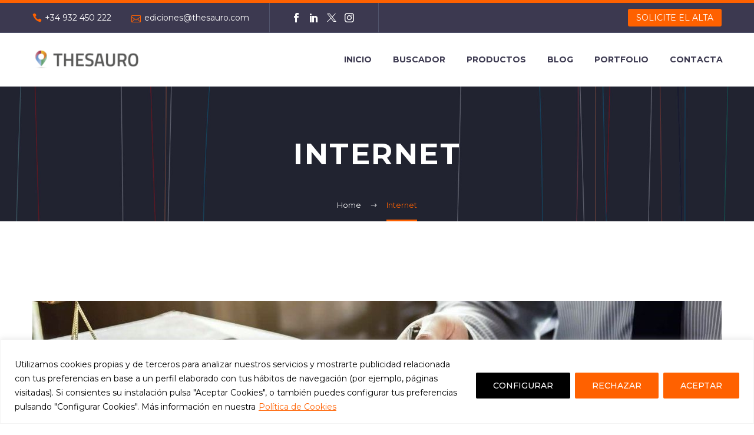

--- FILE ---
content_type: text/html; charset=UTF-8
request_url: https://buscadorprofesional.com/category/internet/
body_size: 30038
content:
<!DOCTYPE html>
<!--[if IE 7]>
<html class="ie ie7" lang="es" xmlns:og="https://ogp.me/ns#" xmlns:fb="https://ogp.me/ns/fb#">
<![endif]-->
<!--[if IE 8]>
<html class="ie ie8" lang="es" xmlns:og="https://ogp.me/ns#" xmlns:fb="https://ogp.me/ns/fb#">
<![endif]-->
<!--[if !(IE 7) | !(IE 8) ]><!-->
<html lang="es" xmlns:og="https://ogp.me/ns#" xmlns:fb="https://ogp.me/ns/fb#">
<!--<![endif]-->
<head>
	<meta charset="UTF-8">
	<meta name="viewport" content="width=device-width, initial-scale=1.0" />
	<link rel="profile" href="https://gmpg.org/xfn/11">
	<link rel="pingback" href="https://buscadorprofesional.com/xmlrpc.php">
	<style>.tgpli-background-inited { background-image: none !important; }img[data-tgpli-image-inited] { display:none !important;visibility:hidden !important; }</style>		<script type="text/javascript">
			window.tgpLazyItemsOptions = {
				visibilityOffset: 300,
				desktopEnable: true,
				mobileEnable: false			};
			window.tgpQueue = {
				nodes: [],
				add: function(id, data) {
					data = data || {};
					if (window.tgpLazyItems !== undefined) {
						if (this.nodes.length > 0) {
							window.tgpLazyItems.addNodes(this.flushNodes());
						}
						window.tgpLazyItems.addNode({
							node: document.getElementById(id),
							data: data
						});
					} else {
						this.nodes.push({
							node: document.getElementById(id),
							data: data
						});
					}
				},
				flushNodes: function() {
					return this.nodes.splice(0, this.nodes.length);
				}
			};
		</script>
		<script type="text/javascript" async src="https://buscadorprofesional.com/wp-content/themes/thegem/js/thegem-pagespeed-lazy-items.js"></script><meta name='robots' content='index, follow, max-image-preview:large, max-snippet:-1, max-video-preview:-1' />
	<style>img:is([sizes="auto" i], [sizes^="auto," i]) { contain-intrinsic-size: 3000px 1500px }</style>
	
	<!-- This site is optimized with the Yoast SEO plugin v26.3 - https://yoast.com/wordpress/plugins/seo/ -->
	<title>Internet archivos - Buscador Profesional</title>
	<link rel="canonical" href="https://buscadorprofesional.com/category/internet/" />
	<meta property="og:locale" content="es_ES" />
	<meta property="og:type" content="article" />
	<meta property="og:title" content="Internet archivos - Buscador Profesional" />
	<meta property="og:url" content="https://buscadorprofesional.com/category/internet/" />
	<meta property="og:site_name" content="Buscador Profesional" />
	<meta name="twitter:card" content="summary_large_image" />
	<meta name="twitter:site" content="@wwwthesaurocom" />
	<script type="application/ld+json" class="yoast-schema-graph">{"@context":"https://schema.org","@graph":[{"@type":"CollectionPage","@id":"https://buscadorprofesional.com/category/internet/","url":"https://buscadorprofesional.com/category/internet/","name":"Internet archivos - Buscador Profesional","isPartOf":{"@id":"https://buscadorprofesional.com/#website"},"primaryImageOfPage":{"@id":"https://buscadorprofesional.com/category/internet/#primaryimage"},"image":{"@id":"https://buscadorprofesional.com/category/internet/#primaryimage"},"thumbnailUrl":"https://buscadorprofesional.com/wp-content/uploads/2019/01/sector-pericial.jpg","breadcrumb":{"@id":"https://buscadorprofesional.com/category/internet/#breadcrumb"},"inLanguage":"es"},{"@type":"ImageObject","inLanguage":"es","@id":"https://buscadorprofesional.com/category/internet/#primaryimage","url":"https://buscadorprofesional.com/wp-content/uploads/2019/01/sector-pericial.jpg","contentUrl":"https://buscadorprofesional.com/wp-content/uploads/2019/01/sector-pericial.jpg","width":1600,"height":943,"caption":"Buscador Profesional - www.buscadorprofesional.com - Thesauro Ediciones, S.L."},{"@type":"BreadcrumbList","@id":"https://buscadorprofesional.com/category/internet/#breadcrumb","itemListElement":[{"@type":"ListItem","position":1,"name":"Portada","item":"https://buscadorprofesional.com/"},{"@type":"ListItem","position":2,"name":"Internet"}]},{"@type":"WebSite","@id":"https://buscadorprofesional.com/#website","url":"https://buscadorprofesional.com/","name":"Buscador Profesional","description":"Buscador profesional desde 1988","publisher":{"@id":"https://buscadorprofesional.com/#organization"},"potentialAction":[{"@type":"SearchAction","target":{"@type":"EntryPoint","urlTemplate":"https://buscadorprofesional.com/?s={search_term_string}"},"query-input":{"@type":"PropertyValueSpecification","valueRequired":true,"valueName":"search_term_string"}}],"inLanguage":"es"},{"@type":"Organization","@id":"https://buscadorprofesional.com/#organization","name":"Buscador Profesional","url":"https://buscadorprofesional.com/","logo":{"@type":"ImageObject","inLanguage":"es","@id":"https://buscadorprofesional.com/#/schema/logo/image/","url":"https://buscadorprofesional.com/wp-content/uploads/2018/12/logo_8a8e78196e0ce6d670000fea83099ebd_1x-4.png","contentUrl":"https://buscadorprofesional.com/wp-content/uploads/2018/12/logo_8a8e78196e0ce6d670000fea83099ebd_1x-4.png","width":248,"height":49,"caption":"Buscador Profesional"},"image":{"@id":"https://buscadorprofesional.com/#/schema/logo/image/"},"sameAs":["https://www.facebook.com/buscadorprofesional/","https://x.com/wwwthesaurocom","https://www.linkedin.com/in/thesauro-buscador-profesional-47703618"]}]}</script>
	<!-- / Yoast SEO plugin. -->


<link rel='dns-prefetch' href='//fonts.googleapis.com' />
<link rel="alternate" type="application/rss+xml" title="Buscador Profesional &raquo; Feed" href="https://buscadorprofesional.com/feed/" />
<link rel="alternate" type="application/rss+xml" title="Buscador Profesional &raquo; Feed de los comentarios" href="https://buscadorprofesional.com/comments/feed/" />
<link rel="alternate" type="application/rss+xml" title="Buscador Profesional &raquo; Categoría Internet del feed" href="https://buscadorprofesional.com/category/internet/feed/" />
<script type="text/javascript">
/* <![CDATA[ */
window._wpemojiSettings = {"baseUrl":"https:\/\/s.w.org\/images\/core\/emoji\/16.0.1\/72x72\/","ext":".png","svgUrl":"https:\/\/s.w.org\/images\/core\/emoji\/16.0.1\/svg\/","svgExt":".svg","source":{"concatemoji":"https:\/\/buscadorprofesional.com\/wp-includes\/js\/wp-emoji-release.min.js?ver=6.8.3"}};
/*! This file is auto-generated */
!function(s,n){var o,i,e;function c(e){try{var t={supportTests:e,timestamp:(new Date).valueOf()};sessionStorage.setItem(o,JSON.stringify(t))}catch(e){}}function p(e,t,n){e.clearRect(0,0,e.canvas.width,e.canvas.height),e.fillText(t,0,0);var t=new Uint32Array(e.getImageData(0,0,e.canvas.width,e.canvas.height).data),a=(e.clearRect(0,0,e.canvas.width,e.canvas.height),e.fillText(n,0,0),new Uint32Array(e.getImageData(0,0,e.canvas.width,e.canvas.height).data));return t.every(function(e,t){return e===a[t]})}function u(e,t){e.clearRect(0,0,e.canvas.width,e.canvas.height),e.fillText(t,0,0);for(var n=e.getImageData(16,16,1,1),a=0;a<n.data.length;a++)if(0!==n.data[a])return!1;return!0}function f(e,t,n,a){switch(t){case"flag":return n(e,"\ud83c\udff3\ufe0f\u200d\u26a7\ufe0f","\ud83c\udff3\ufe0f\u200b\u26a7\ufe0f")?!1:!n(e,"\ud83c\udde8\ud83c\uddf6","\ud83c\udde8\u200b\ud83c\uddf6")&&!n(e,"\ud83c\udff4\udb40\udc67\udb40\udc62\udb40\udc65\udb40\udc6e\udb40\udc67\udb40\udc7f","\ud83c\udff4\u200b\udb40\udc67\u200b\udb40\udc62\u200b\udb40\udc65\u200b\udb40\udc6e\u200b\udb40\udc67\u200b\udb40\udc7f");case"emoji":return!a(e,"\ud83e\udedf")}return!1}function g(e,t,n,a){var r="undefined"!=typeof WorkerGlobalScope&&self instanceof WorkerGlobalScope?new OffscreenCanvas(300,150):s.createElement("canvas"),o=r.getContext("2d",{willReadFrequently:!0}),i=(o.textBaseline="top",o.font="600 32px Arial",{});return e.forEach(function(e){i[e]=t(o,e,n,a)}),i}function t(e){var t=s.createElement("script");t.src=e,t.defer=!0,s.head.appendChild(t)}"undefined"!=typeof Promise&&(o="wpEmojiSettingsSupports",i=["flag","emoji"],n.supports={everything:!0,everythingExceptFlag:!0},e=new Promise(function(e){s.addEventListener("DOMContentLoaded",e,{once:!0})}),new Promise(function(t){var n=function(){try{var e=JSON.parse(sessionStorage.getItem(o));if("object"==typeof e&&"number"==typeof e.timestamp&&(new Date).valueOf()<e.timestamp+604800&&"object"==typeof e.supportTests)return e.supportTests}catch(e){}return null}();if(!n){if("undefined"!=typeof Worker&&"undefined"!=typeof OffscreenCanvas&&"undefined"!=typeof URL&&URL.createObjectURL&&"undefined"!=typeof Blob)try{var e="postMessage("+g.toString()+"("+[JSON.stringify(i),f.toString(),p.toString(),u.toString()].join(",")+"));",a=new Blob([e],{type:"text/javascript"}),r=new Worker(URL.createObjectURL(a),{name:"wpTestEmojiSupports"});return void(r.onmessage=function(e){c(n=e.data),r.terminate(),t(n)})}catch(e){}c(n=g(i,f,p,u))}t(n)}).then(function(e){for(var t in e)n.supports[t]=e[t],n.supports.everything=n.supports.everything&&n.supports[t],"flag"!==t&&(n.supports.everythingExceptFlag=n.supports.everythingExceptFlag&&n.supports[t]);n.supports.everythingExceptFlag=n.supports.everythingExceptFlag&&!n.supports.flag,n.DOMReady=!1,n.readyCallback=function(){n.DOMReady=!0}}).then(function(){return e}).then(function(){var e;n.supports.everything||(n.readyCallback(),(e=n.source||{}).concatemoji?t(e.concatemoji):e.wpemoji&&e.twemoji&&(t(e.twemoji),t(e.wpemoji)))}))}((window,document),window._wpemojiSettings);
/* ]]> */
</script>
<link rel='stylesheet' id='thegem-preloader-css' href='https://buscadorprofesional.com/wp-content/themes/thegem/css/thegem-preloader.css?ver=5.10.5.2' type='text/css' media='all' />
<style id='thegem-preloader-inline-css' type='text/css'>

		body:not(.compose-mode) .gem-icon-style-gradient span,
		body:not(.compose-mode) .gem-icon .gem-icon-half-1,
		body:not(.compose-mode) .gem-icon .gem-icon-half-2 {
			opacity: 0 !important;
			}
</style>
<link rel='stylesheet' id='thegem-reset-css' href='https://buscadorprofesional.com/wp-content/themes/thegem/css/thegem-reset.css?ver=5.10.5.2' type='text/css' media='all' />
<link rel='stylesheet' id='thegem-grid-css' href='https://buscadorprofesional.com/wp-content/themes/thegem/css/thegem-grid.css?ver=5.10.5.2' type='text/css' media='all' />
<link rel='stylesheet' id='thegem-header-css' href='https://buscadorprofesional.com/wp-content/themes/thegem/css/thegem-header.css?ver=5.10.5.2' type='text/css' media='all' />
<link rel='stylesheet' id='thegem-style-css' href='https://buscadorprofesional.com/wp-content/themes/thegem/style.css?ver=5.10.5.2' type='text/css' media='all' />
<link rel='stylesheet' id='thegem-child-style-css' href='https://buscadorprofesional.com/wp-content/themes/thegem-child/style.css?ver=5.10.5.2' type='text/css' media='all' />
<link rel='stylesheet' id='thegem-widgets-css' href='https://buscadorprofesional.com/wp-content/themes/thegem/css/thegem-widgets.css?ver=5.10.5.2' type='text/css' media='all' />
<link rel='stylesheet' id='thegem-new-css-css' href='https://buscadorprofesional.com/wp-content/themes/thegem/css/thegem-new-css.css?ver=5.10.5.2' type='text/css' media='all' />
<link rel='stylesheet' id='perevazka-css-css-css' href='https://buscadorprofesional.com/wp-content/themes/thegem/css/thegem-perevazka-css.css?ver=5.10.5.2' type='text/css' media='all' />
<link rel='stylesheet' id='thegem-google-fonts-css' href='//fonts.googleapis.com/css?family=Montserrat%3A100%2C200%2C300%2C400%2C500%2C600%2C700%2C800%2C900%2C100italic%2C200italic%2C300italic%2C400italic%2C500italic%2C600italic%2C700italic%2C800italic%2C900italic%7CSource+Sans+Pro%3A200%2C200italic%2C300%2C300italic%2C400%2C400italic%2C600%2C600italic%2C700%2C700italic%2C900%2C900italic&#038;subset=cyrillic%2Ccyrillic-ext%2Clatin%2Clatin-ext%2Cvietnamese%2Cgreek%2Cgreek-ext&#038;ver=6.8.3' type='text/css' media='all' />
<link rel='stylesheet' id='thegem-custom-css' href='https://buscadorprofesional.com/wp-content/uploads/thegem/css/custom-Iuy4xI7W.css?ver=5.10.5.2' type='text/css' media='all' />
<style id='thegem-custom-inline-css' type='text/css'>
.vc_custom_1680195734906{margin-bottom: 0px !important;}.vc_custom_1680196998200{margin-bottom: 0px !important;padding-bottom: 35px !important;background-color: #ff6100 !important;}.vc_custom_1680252287596{border-top-width: 1px !important;padding-bottom: 20px !important;background-color: #181828 !important;border-top-color: #f7f7f7 !important;border-top-style: solid !important;}.vc_custom_1680195841978{margin-bottom: 0px !important;padding-right: 60px !important;padding-bottom: 0px !important;padding-left: 0px !important;background-color: #242332 !important;}.vc_custom_1680197230791{padding-top: 0px !important;padding-bottom: 60px !important;padding-left: 0px !important;background-color: #363545 !important;}.vc_custom_1680195956027{padding-top: 0px !important;}.vc_custom_1680195978712{padding-top: 0px !important;}.vc_custom_1680196616290{margin-top: 90px !important;}.vc_custom_1680196623165{margin-top: 90px !important;}.vc_custom_1680196628311{margin-top: 90px !important;}.vc_custom_1680196760400{background-color: #ff6100 !important;}.gem_client-carousel {
    margin-top: 0px;
}
.gem-icon-size-medium.gem-icon-shape-square, .gem-icon-size-medium.gem-simple-icon{
        opacity: 1;
    float: right;
    clear: both;
    margin-bottom: 30px;
    margin-right: 30px;
}
.EMAIL-label{
    content:"";
}
.yikes-easy-mc-form input[type=email]{
    margin-top:26px!important;
}
.quickfinder-item-effect-image-scale.hover .quickfinder-item-picture img{
    -webkit-transform: scale(1)!important; 
     transform: scale(1)!important; 
}
.quickfinder-item-effect-image-scale.hover .quickfinder-item-picture:after{
    background:none repeat scroll 0 0 rgba(255, 255, 255, 0)!important;
}
.vc_custom_1533043653012{
    padding-top:0px!Important;
}
.bloque_oscuro_footer{
    padding-top: 20px;
    padding-bottom: 20px;
border-top-width: 1px !important;
    border-right-width: 1px !important;
    padding-left: 60px !important;
    background-color: #242332 !important;
    border-right-color: #61606c !important;
    border-right-style: solid !important;
    border-top-color: #61606c !important;
    border-top-style: solid !important;
}
.bloque_clarito_footer{
    padding-top: 20px;
    padding-bottom: 20px;
    border-top-width: 1px !important;
    border-right-width: 1px !important;
    padding-left: 60px !important;
    background-color: #363545 !important;
    border-right-color: #61606c !important;
    border-right-style: solid !important;
    border-top-color: #61606c !important;
    border-top-style: solid !important;
}
.border-box .gem-textbox-content{
    border-top:6px solid;
}
/* #e1e4e3*/
.quicks-no-padding .quickfinder-item-box {
padding: 0px 50px 20px 20px;
}
.vc_sep_line{
    width:80%!important;
}
.slider-row{margin-bottom:30px;
    position:relative;
    z-index:0;
}
.center-bg .vc_column-inner{
     background-position:top center!important;
}

.slider-row .vc_column-inner{
    background-position: right top!important;
}
.slider-row .gem-quote.gem-quote-style-default:after{
    color:#e3e3e3;
}
.slider-row .digram-line-box{
    background:transparent;
}
.slider-row .skill-title{
    padding-left:0;
    color:#5f5f5f!important;
}
.slider-row .skill-line{
    background-color:#f1f1f1!important;
}
.vc_tta-tabs.vc_tta-has-pagination .vc_pagination{
    top:80%!important;
    z-index:100;
}
.vc_pagination-item .vc_pagination-trigger{
    width:17px!important;
    height:17px!important;
}
.vc_pagination.vc_pagination-style-outline .vc_pagination-trigger {
    border: 2px solid #d9d9d9;
}
.vc_pagination-item.vc_active .vc_pagination-trigger{
    background-color:#d9d9d9!important;
}
.philosophy-row{
    margin-top:-330px;
    z-index:10;
}
.foreblok-row .vc_column-inner{
    padding:50px!important;
}
.gem-prev:hover:after, .gem-next:hover:after{
    background-color: #eb5353;
}
.styledimage-row .vc_column-inner{
    padding:0px!important;
    margin:0!important;
}
.fancybox:hover:before{
    background-color:rgba(235, 83, 83, 0.8)!important;
}
.blog-style-masonry .sticky-label,
.blog-style-masonry .sticky-label:before,
.blog-style-masonry .sticky-label:after{
    background-color:#ff6100!important;
}
.blog-style-masonry .description{
    background-color:#ffffff;
}
.blog-style-masonry .post-meta-conteiner .post-meta-author{
    color:#302e40;
}
.blog-style-masonry .post-text .summary{
    color:#5f5f5f;
}
.blog-style-masonry .entry-title.title-h4 a{
    color:#212121!important;
    font-size:24px!important;
}
.blog-style-masonry .post-footer-sharing .gem-button{
       background-color: #cecece;
}
.blog-style-masonry .post-footer-sharing .gem-button:hover{
       background-color: #212121;
}
.blog-style-masonry .post-read-more .gem-button.gem-button-style-outline{
    border-color:#212121!important;
    color:#212121!important;
}
.blog-style-masonry .post-read-more .gem-button.gem-button-style-outline:hover{
    background-color:#212121!important;
    color:#ffffff!important;
}

.contact-row .vc_column-inner{
    padding:50px 60px 0 60px!important;
}
.contact-row .vc_inner .vc_column-inner{
    padding:0!important;
}

.contact-row .wpcf7-form  .wpcf7-form-control-wrap input,
.contact-row .wpcf7-form  .wpcf7-form-control-wrap textarea{
    background-color:#ffffff!important;
    border:0!important;
}
.contact-row .wpcf7-form input[type='submit']{
    background-color:#eb535300!important;border-width:2px!important;border-style: solid;border-color:white!important;color:white!important;
}
.contact-row .wpcf7-form input[type='submit']:hover{
    opacity:0.8;
}
.contact-row .gem-icon-with-text {
    margin-bottom: 1.04em;
}

@media (max-width: 1199px) {
	.wpb_row { margin-top: 0; }
	.wpb_row > * { margin-top: 0; }
}
@media (max-width: 1199px) {
	.row { margin-top: 0; }
	.row > * { margin-top: 0; }
}
@media (max-width: 1024px) {
   .slider-row .vc_column-inner{
        padding-bottom:0px!important;
    }
    .philosophy-row{
        margin-top:-340px!important;
    }
}
@media (max-width: 768px) {
    .extra-title .title-xlarge{
        line-height:100px;
    }
    .extra-title .respons-text{
        padding-top:15px;
    }
    .slider-row .vc_column-inner{
        padding-bottom:150px!important;
    }
    .philosophy-row{
        margin-top:-350px!important;
    }
    .respons-nopadding .quickfinder{
        padding:0px!important;
    }
    .centered-box.gem-image-centered-box{
        margin-bottom:0em!important;
    }
}

@media (max-width: 480px) {
     .extra-title .title-xlarge{
        font-size:50px!important;
        line-height:30px!important;
    }
    
     .top-padding-respons{
         padding-top:0px;
     }
    .top-padding-respons .vc_column-inner{
        padding-top:50px!important;
    }
    .contact-row .vc_column-inner{
        padding:50px 15px!important;
    }
    .contact-row .gem-divider {
       margin-top:40px!important;
     }
        
    .quicks-no-padding .vc_column-inner{
        padding-left:15px!important;
        padding-right:15px!important;
        margin:0!important;
    }
   .quicks-no-padding .quickfinder-item-box {
    padding: 0px 15px 30px 15px!important;
    }
    .slider-row .vc_column-inner{
        padding-bottom:250px!important;
    }
    .philosophy-row{
        margin-top:-400px!important;
    }
    .new-color span,
    h2.new-color span{
        color:#eb5353!important;
    }
    body .back-size-respons{
        background-position:top!important;
    }
   body .back-size-respons .gem-divider {
       margin-top:40px!important;
   }
   .text-new-color{
       color:#5f5f5f!important;
   }
}

#bande1 .border-box .gem-textbox-content {    border-top: 6px solid #d14817!important;}

#banderolas {width:114%; margin-left:-7%;}
#banderolas .gem-textbox-content {
    padding: 6px;
}

.nombre-servicios {  
line-height: 25px;
font-size: 16px!important;
font-weight: 700;
font-family: 'Montserrat';    
text-transform: uppercase;
margin: 1.19em 0;
letter-spacing: 0.05em;
    display: block;
    font-size: 0.67em;
    -webkit-margin-before: 2.33em;
    -webkit-margin-after: 2.33em;
    -webkit-margin-start: 0px;
    -webkit-margin-end: 0px;
}


.foreblok-row .vc_column-inner {
    padding: 20px 50px!important;}

.link-negro a {color:black!important;}
.link-negro a:hover {color:white!important;}

.vc_pagination-color-grey.vc_pagination-style-outline .vc_active .vc_pagination-trigger {display:none;}

/*Haz tu consulta*/

#footer-1col {width:50%;}
.footer-otra-col {width:25%;}
#contacta a:hover {color:#ff6100;}
#contacta a {color:white;}


#banderolas .wpb_single_image.vc_align_center {
    margin-left: 52px;}
    
#banderolas .wpb_single_image img {
    position: relative;
    top:8px;
} 
.inputs_form{
        color: white;
}
#form_buscador{
    text-align:center;
}
.circulo {
     width: 80px;
     height: 80px;
     -moz-border-radius: 50%;
     -webkit-border-radius: 50%;
     border-radius: 50%;
     background: #5cb85c;}
     
.imagen-web-design {margin-top:76px!important;}     

.quickfinder {
    padding: 0px 0;
}

.gem-counter-inner {

    position: relative;
    padding: 2px 2px 2px;

}


@media (max-width: 767px) {
.ediciones{
    color: #ff6100;
    font-size: 45px;
    
}
}

@media (min-width: 768px) {
.ediciones{
    color: #ff6100;
    font-size: 60px;
    
}
}
#page-title {background-color: #ff6200;padding-top: 80px;padding-bottom: 80px;}#page-title h1,#page-title .title-rich-content {color: #ffffff;}.page-title-excerpt {color: #ffffff;margin-top: 18px;}#page-title .page-title-title {margin-top: 0px;}#page-title .page-title-title .styled-subtitle.light,#page-title .page-title-excerpt .styled-subtitle.light{ font-family: var(--thegem-to-light-title-font-family); font-style: normal; font-weight: normal;}#page-title .page-title-title .title-main-menu,#page-title .page-title-excerpt .title-main-menu{ font-family: var(--thegem-to-menu-font-family); font-style: var(--thegem-to-menu-font-style); font-weight: var(--thegem-to-menu-font-weight); text-transform: var(--thegem-to-menu-text-transform); font-size: var(--thegem-to-menu-font-size); line-height: var(--thegem-to-menu-line-height); letter-spacing: var(--thegem-to-menu-letter-spacing, 0);}#page-title .page-title-title .title-main-menu.light,#page-title .page-title-excerpt .title-main-menu.light{ font-family: var(--thegem-to-light-title-font-family); font-style: normal; font-weight: normal;}#page-title .page-title-title .title-body,#page-title .page-title-excerpt .title-body{ font-family: var(--thegem-to-body-font-family); font-style: var(--thegem-to-body-font-style); font-weight: var(--thegem-to-body-font-weight); text-transform: var(--thegem-to-body-text-transform, none); font-size: var(--thegem-to-body-font-size); line-height: var(--thegem-to-body-line-height); letter-spacing: var(--thegem-to-body-letter-spacing);}#page-title .page-title-title .title-body.light,#page-title .page-title-excerpt .title-body.light{ font-family: var(--thegem-to-light-title-font-family); font-style: normal; font-weight: normal;}#page-title .page-title-title .title-tiny-body,#page-title .page-title-excerpt .title-tiny-body{ font-family: var(--thegem-to-body-tiny-font-family); font-style: var(--thegem-to-body-tiny-font-style); font-weight: var(--thegem-to-body-tiny-font-weight); text-transform: var(--thegem-to-body-tiny-text-transform, none); font-size: var(--thegem-to-body-tiny-font-size); line-height: var(--thegem-to-body-tiny-line-height); letter-spacing: var(--thegem-to-body-tiny-letter-spacing);}#page-title .page-title-title .title-tiny-body.light,#page-title .page-title-excerpt .title-tiny-body.light{ font-family: var(--thegem-to-light-title-font-family); font-style: normal; font-weight: normal;}.page-title-inner,body .breadcrumbs{padding-left: 0px;padding-right: 0px;}body .breadcrumbs,body .breadcrumbs a,body .bc-devider:before {color: #FFFFFFFF;}body .breadcrumbs .current {	color: #FF6100FF;	border-bottom: 3px solid #FF6100FF;}body .breadcrumbs a:hover {	color: #FF6100FF;}body .page-title-block .breadcrumbs-container{	text-align: center;}.page-breadcrumbs{	position: relative;	display: flex;	width: 100%;	align-items: center;	min-height: 70px;	z-index: 1;}.fullwidth-content > .page-breadcrumbs {	padding-left: 21px;	padding-right: 21px;}.page-breadcrumbs.page-breadcrumbs--left{	justify-content: flex-start;	text-align: left;}.page-breadcrumbs.page-breadcrumbs--center{	justify-content: center;	text-align: center;}.page-breadcrumbs.page-breadcrumbs--right{	justify-content: flex-end;	text-align: right;}.page-breadcrumbs ul{	display: flex;	flex-wrap: wrap;	padding: 0;	margin: 0;	list-style-type: none;}.page-breadcrumbs ul li{	position: relative;}.page-breadcrumbs ul li:not(:last-child){	padding-right: 20px;	margin-right: 5px;}.page-breadcrumbs ul li:not(:last-child):after{	font-family: 'thegem-icons';	content: '\e601';	position: absolute;	right: 0;	top: 50%;	transform: translateY(-50%);	line-height: 1;}.page-breadcrumbs ul li a,.page-breadcrumbs ul li:not(:last-child):after{	color: #99A9B5FF;}.page-breadcrumbs ul li{	color: #3C3950FF;}.page-breadcrumbs ul li a:hover{	color: #3C3950FF;}.block-content {padding-top: 135px;}.block-content:last-of-type {padding-bottom: 110px;}.gem-slideshow,.slideshow-preloader {}#top-area {	display: block;}@media (max-width: 991px) {#page-title {padding-top: 80px;padding-bottom: 80px;}.page-title-inner, body .breadcrumbs{padding-left: 0px;padding-right: 0px;}.page-title-excerpt {margin-top: 18px;}#page-title .page-title-title {margin-top: 0px;}.block-content {}.block-content:last-of-type {}#top-area {	display: block;}}@media (max-width: 767px) {#page-title {padding-top: 80px;padding-bottom: 80px;}.page-title-inner,body .breadcrumbs{padding-left: 0px;padding-right: 0px;}.page-title-excerpt {margin-top: 18px;}#page-title .page-title-title {margin-top: 0px;}.block-content {}.block-content:last-of-type {}#top-area {	display: none;}}
</style>
<link rel='stylesheet' id='js_composer_front-css' href='https://buscadorprofesional.com/wp-content/plugins/js_composer/assets/css/js_composer.min.css?ver=8.7.1' type='text/css' media='all' />
<link rel='stylesheet' id='thegem_js_composer_front-css' href='https://buscadorprofesional.com/wp-content/themes/thegem/css/thegem-js_composer_columns.css?ver=5.10.5.2' type='text/css' media='all' />
<link rel='stylesheet' id='thegem-additional-blog-1-css' href='https://buscadorprofesional.com/wp-content/themes/thegem/css/thegem-additional-blog-1.css?ver=5.10.5.2' type='text/css' media='all' />
<link rel='stylesheet' id='jquery-fancybox-css' href='https://buscadorprofesional.com/wp-content/themes/thegem/js/fancyBox/jquery.fancybox.min.css?ver=5.10.5.2' type='text/css' media='all' />
<link rel='stylesheet' id='thegem-vc_elements-css' href='https://buscadorprofesional.com/wp-content/themes/thegem/css/thegem-vc_elements.css?ver=5.10.5.2' type='text/css' media='all' />
<style id='wp-emoji-styles-inline-css' type='text/css'>

	img.wp-smiley, img.emoji {
		display: inline !important;
		border: none !important;
		box-shadow: none !important;
		height: 1em !important;
		width: 1em !important;
		margin: 0 0.07em !important;
		vertical-align: -0.1em !important;
		background: none !important;
		padding: 0 !important;
	}
</style>
<link rel='stylesheet' id='wp-block-library-css' href='https://buscadorprofesional.com/wp-includes/css/dist/block-library/style.min.css?ver=6.8.3' type='text/css' media='all' />
<style id='classic-theme-styles-inline-css' type='text/css'>
/*! This file is auto-generated */
.wp-block-button__link{color:#fff;background-color:#32373c;border-radius:9999px;box-shadow:none;text-decoration:none;padding:calc(.667em + 2px) calc(1.333em + 2px);font-size:1.125em}.wp-block-file__button{background:#32373c;color:#fff;text-decoration:none}
</style>
<style id='joinchat-button-style-inline-css' type='text/css'>
.wp-block-joinchat-button{border:none!important;text-align:center}.wp-block-joinchat-button figure{display:table;margin:0 auto;padding:0}.wp-block-joinchat-button figcaption{font:normal normal 400 .6em/2em var(--wp--preset--font-family--system-font,sans-serif);margin:0;padding:0}.wp-block-joinchat-button .joinchat-button__qr{background-color:#fff;border:6px solid #25d366;border-radius:30px;box-sizing:content-box;display:block;height:200px;margin:auto;overflow:hidden;padding:10px;width:200px}.wp-block-joinchat-button .joinchat-button__qr canvas,.wp-block-joinchat-button .joinchat-button__qr img{display:block;margin:auto}.wp-block-joinchat-button .joinchat-button__link{align-items:center;background-color:#25d366;border:6px solid #25d366;border-radius:30px;display:inline-flex;flex-flow:row nowrap;justify-content:center;line-height:1.25em;margin:0 auto;text-decoration:none}.wp-block-joinchat-button .joinchat-button__link:before{background:transparent var(--joinchat-ico) no-repeat center;background-size:100%;content:"";display:block;height:1.5em;margin:-.75em .75em -.75em 0;width:1.5em}.wp-block-joinchat-button figure+.joinchat-button__link{margin-top:10px}@media (orientation:landscape)and (min-height:481px),(orientation:portrait)and (min-width:481px){.wp-block-joinchat-button.joinchat-button--qr-only figure+.joinchat-button__link{display:none}}@media (max-width:480px),(orientation:landscape)and (max-height:480px){.wp-block-joinchat-button figure{display:none}}

</style>
<style id='global-styles-inline-css' type='text/css'>
:root{--wp--preset--aspect-ratio--square: 1;--wp--preset--aspect-ratio--4-3: 4/3;--wp--preset--aspect-ratio--3-4: 3/4;--wp--preset--aspect-ratio--3-2: 3/2;--wp--preset--aspect-ratio--2-3: 2/3;--wp--preset--aspect-ratio--16-9: 16/9;--wp--preset--aspect-ratio--9-16: 9/16;--wp--preset--color--black: #000000;--wp--preset--color--cyan-bluish-gray: #abb8c3;--wp--preset--color--white: #ffffff;--wp--preset--color--pale-pink: #f78da7;--wp--preset--color--vivid-red: #cf2e2e;--wp--preset--color--luminous-vivid-orange: #ff6900;--wp--preset--color--luminous-vivid-amber: #fcb900;--wp--preset--color--light-green-cyan: #7bdcb5;--wp--preset--color--vivid-green-cyan: #00d084;--wp--preset--color--pale-cyan-blue: #8ed1fc;--wp--preset--color--vivid-cyan-blue: #0693e3;--wp--preset--color--vivid-purple: #9b51e0;--wp--preset--gradient--vivid-cyan-blue-to-vivid-purple: linear-gradient(135deg,rgba(6,147,227,1) 0%,rgb(155,81,224) 100%);--wp--preset--gradient--light-green-cyan-to-vivid-green-cyan: linear-gradient(135deg,rgb(122,220,180) 0%,rgb(0,208,130) 100%);--wp--preset--gradient--luminous-vivid-amber-to-luminous-vivid-orange: linear-gradient(135deg,rgba(252,185,0,1) 0%,rgba(255,105,0,1) 100%);--wp--preset--gradient--luminous-vivid-orange-to-vivid-red: linear-gradient(135deg,rgba(255,105,0,1) 0%,rgb(207,46,46) 100%);--wp--preset--gradient--very-light-gray-to-cyan-bluish-gray: linear-gradient(135deg,rgb(238,238,238) 0%,rgb(169,184,195) 100%);--wp--preset--gradient--cool-to-warm-spectrum: linear-gradient(135deg,rgb(74,234,220) 0%,rgb(151,120,209) 20%,rgb(207,42,186) 40%,rgb(238,44,130) 60%,rgb(251,105,98) 80%,rgb(254,248,76) 100%);--wp--preset--gradient--blush-light-purple: linear-gradient(135deg,rgb(255,206,236) 0%,rgb(152,150,240) 100%);--wp--preset--gradient--blush-bordeaux: linear-gradient(135deg,rgb(254,205,165) 0%,rgb(254,45,45) 50%,rgb(107,0,62) 100%);--wp--preset--gradient--luminous-dusk: linear-gradient(135deg,rgb(255,203,112) 0%,rgb(199,81,192) 50%,rgb(65,88,208) 100%);--wp--preset--gradient--pale-ocean: linear-gradient(135deg,rgb(255,245,203) 0%,rgb(182,227,212) 50%,rgb(51,167,181) 100%);--wp--preset--gradient--electric-grass: linear-gradient(135deg,rgb(202,248,128) 0%,rgb(113,206,126) 100%);--wp--preset--gradient--midnight: linear-gradient(135deg,rgb(2,3,129) 0%,rgb(40,116,252) 100%);--wp--preset--font-size--small: 13px;--wp--preset--font-size--medium: 20px;--wp--preset--font-size--large: 36px;--wp--preset--font-size--x-large: 42px;--wp--preset--spacing--20: 0.44rem;--wp--preset--spacing--30: 0.67rem;--wp--preset--spacing--40: 1rem;--wp--preset--spacing--50: 1.5rem;--wp--preset--spacing--60: 2.25rem;--wp--preset--spacing--70: 3.38rem;--wp--preset--spacing--80: 5.06rem;--wp--preset--shadow--natural: 6px 6px 9px rgba(0, 0, 0, 0.2);--wp--preset--shadow--deep: 12px 12px 50px rgba(0, 0, 0, 0.4);--wp--preset--shadow--sharp: 6px 6px 0px rgba(0, 0, 0, 0.2);--wp--preset--shadow--outlined: 6px 6px 0px -3px rgba(255, 255, 255, 1), 6px 6px rgba(0, 0, 0, 1);--wp--preset--shadow--crisp: 6px 6px 0px rgba(0, 0, 0, 1);}:where(.is-layout-flex){gap: 0.5em;}:where(.is-layout-grid){gap: 0.5em;}body .is-layout-flex{display: flex;}.is-layout-flex{flex-wrap: wrap;align-items: center;}.is-layout-flex > :is(*, div){margin: 0;}body .is-layout-grid{display: grid;}.is-layout-grid > :is(*, div){margin: 0;}:where(.wp-block-columns.is-layout-flex){gap: 2em;}:where(.wp-block-columns.is-layout-grid){gap: 2em;}:where(.wp-block-post-template.is-layout-flex){gap: 1.25em;}:where(.wp-block-post-template.is-layout-grid){gap: 1.25em;}.has-black-color{color: var(--wp--preset--color--black) !important;}.has-cyan-bluish-gray-color{color: var(--wp--preset--color--cyan-bluish-gray) !important;}.has-white-color{color: var(--wp--preset--color--white) !important;}.has-pale-pink-color{color: var(--wp--preset--color--pale-pink) !important;}.has-vivid-red-color{color: var(--wp--preset--color--vivid-red) !important;}.has-luminous-vivid-orange-color{color: var(--wp--preset--color--luminous-vivid-orange) !important;}.has-luminous-vivid-amber-color{color: var(--wp--preset--color--luminous-vivid-amber) !important;}.has-light-green-cyan-color{color: var(--wp--preset--color--light-green-cyan) !important;}.has-vivid-green-cyan-color{color: var(--wp--preset--color--vivid-green-cyan) !important;}.has-pale-cyan-blue-color{color: var(--wp--preset--color--pale-cyan-blue) !important;}.has-vivid-cyan-blue-color{color: var(--wp--preset--color--vivid-cyan-blue) !important;}.has-vivid-purple-color{color: var(--wp--preset--color--vivid-purple) !important;}.has-black-background-color{background-color: var(--wp--preset--color--black) !important;}.has-cyan-bluish-gray-background-color{background-color: var(--wp--preset--color--cyan-bluish-gray) !important;}.has-white-background-color{background-color: var(--wp--preset--color--white) !important;}.has-pale-pink-background-color{background-color: var(--wp--preset--color--pale-pink) !important;}.has-vivid-red-background-color{background-color: var(--wp--preset--color--vivid-red) !important;}.has-luminous-vivid-orange-background-color{background-color: var(--wp--preset--color--luminous-vivid-orange) !important;}.has-luminous-vivid-amber-background-color{background-color: var(--wp--preset--color--luminous-vivid-amber) !important;}.has-light-green-cyan-background-color{background-color: var(--wp--preset--color--light-green-cyan) !important;}.has-vivid-green-cyan-background-color{background-color: var(--wp--preset--color--vivid-green-cyan) !important;}.has-pale-cyan-blue-background-color{background-color: var(--wp--preset--color--pale-cyan-blue) !important;}.has-vivid-cyan-blue-background-color{background-color: var(--wp--preset--color--vivid-cyan-blue) !important;}.has-vivid-purple-background-color{background-color: var(--wp--preset--color--vivid-purple) !important;}.has-black-border-color{border-color: var(--wp--preset--color--black) !important;}.has-cyan-bluish-gray-border-color{border-color: var(--wp--preset--color--cyan-bluish-gray) !important;}.has-white-border-color{border-color: var(--wp--preset--color--white) !important;}.has-pale-pink-border-color{border-color: var(--wp--preset--color--pale-pink) !important;}.has-vivid-red-border-color{border-color: var(--wp--preset--color--vivid-red) !important;}.has-luminous-vivid-orange-border-color{border-color: var(--wp--preset--color--luminous-vivid-orange) !important;}.has-luminous-vivid-amber-border-color{border-color: var(--wp--preset--color--luminous-vivid-amber) !important;}.has-light-green-cyan-border-color{border-color: var(--wp--preset--color--light-green-cyan) !important;}.has-vivid-green-cyan-border-color{border-color: var(--wp--preset--color--vivid-green-cyan) !important;}.has-pale-cyan-blue-border-color{border-color: var(--wp--preset--color--pale-cyan-blue) !important;}.has-vivid-cyan-blue-border-color{border-color: var(--wp--preset--color--vivid-cyan-blue) !important;}.has-vivid-purple-border-color{border-color: var(--wp--preset--color--vivid-purple) !important;}.has-vivid-cyan-blue-to-vivid-purple-gradient-background{background: var(--wp--preset--gradient--vivid-cyan-blue-to-vivid-purple) !important;}.has-light-green-cyan-to-vivid-green-cyan-gradient-background{background: var(--wp--preset--gradient--light-green-cyan-to-vivid-green-cyan) !important;}.has-luminous-vivid-amber-to-luminous-vivid-orange-gradient-background{background: var(--wp--preset--gradient--luminous-vivid-amber-to-luminous-vivid-orange) !important;}.has-luminous-vivid-orange-to-vivid-red-gradient-background{background: var(--wp--preset--gradient--luminous-vivid-orange-to-vivid-red) !important;}.has-very-light-gray-to-cyan-bluish-gray-gradient-background{background: var(--wp--preset--gradient--very-light-gray-to-cyan-bluish-gray) !important;}.has-cool-to-warm-spectrum-gradient-background{background: var(--wp--preset--gradient--cool-to-warm-spectrum) !important;}.has-blush-light-purple-gradient-background{background: var(--wp--preset--gradient--blush-light-purple) !important;}.has-blush-bordeaux-gradient-background{background: var(--wp--preset--gradient--blush-bordeaux) !important;}.has-luminous-dusk-gradient-background{background: var(--wp--preset--gradient--luminous-dusk) !important;}.has-pale-ocean-gradient-background{background: var(--wp--preset--gradient--pale-ocean) !important;}.has-electric-grass-gradient-background{background: var(--wp--preset--gradient--electric-grass) !important;}.has-midnight-gradient-background{background: var(--wp--preset--gradient--midnight) !important;}.has-small-font-size{font-size: var(--wp--preset--font-size--small) !important;}.has-medium-font-size{font-size: var(--wp--preset--font-size--medium) !important;}.has-large-font-size{font-size: var(--wp--preset--font-size--large) !important;}.has-x-large-font-size{font-size: var(--wp--preset--font-size--x-large) !important;}
:where(.wp-block-post-template.is-layout-flex){gap: 1.25em;}:where(.wp-block-post-template.is-layout-grid){gap: 1.25em;}
:where(.wp-block-columns.is-layout-flex){gap: 2em;}:where(.wp-block-columns.is-layout-grid){gap: 2em;}
:root :where(.wp-block-pullquote){font-size: 1.5em;line-height: 1.6;}
</style>
<link rel='stylesheet' id='contact-form-7-css' href='https://buscadorprofesional.com/wp-content/plugins/contact-form-7/includes/css/styles.css?ver=6.1.4' type='text/css' media='all' />
<style id='contact-form-7-inline-css' type='text/css'>
.wpcf7 .wpcf7-recaptcha iframe {margin-bottom: 0;}.wpcf7 .wpcf7-recaptcha[data-align="center"] > div {margin: 0 auto;}.wpcf7 .wpcf7-recaptcha[data-align="right"] > div {margin: 0 0 0 auto;}
</style>
<style id='wcw-inlinecss-inline-css' type='text/css'>
 .widget_wpcategorieswidget ul.children{display:none;} .widget_wp_categories_widget{background:#fff; position:relative;}.widget_wp_categories_widget h2,.widget_wpcategorieswidget h2{color:#4a5f6d;font-size:20px;font-weight:400;margin:0 0 25px;line-height:24px;text-transform:uppercase}.widget_wp_categories_widget ul li,.widget_wpcategorieswidget ul li{font-size: 16px; margin: 0px; border-bottom: 1px dashed #f0f0f0; position: relative; list-style-type: none; line-height: 35px;}.widget_wp_categories_widget ul li:last-child,.widget_wpcategorieswidget ul li:last-child{border:none;}.widget_wp_categories_widget ul li a,.widget_wpcategorieswidget ul li a{display:inline-block;color:#007acc;transition:all .5s ease;-webkit-transition:all .5s ease;-ms-transition:all .5s ease;-moz-transition:all .5s ease;text-decoration:none;}.widget_wp_categories_widget ul li a:hover,.widget_wp_categories_widget ul li.active-cat a,.widget_wp_categories_widget ul li.active-cat span.post-count,.widget_wpcategorieswidget ul li a:hover,.widget_wpcategorieswidget ul li.active-cat a,.widget_wpcategorieswidget ul li.active-cat span.post-count{color:#ee546c}.widget_wp_categories_widget ul li span.post-count,.widget_wpcategorieswidget ul li span.post-count{height: 30px; min-width: 35px; text-align: center; background: #fff; color: #605f5f; border-radius: 5px; box-shadow: inset 2px 1px 3px rgba(0, 122, 204,.1); top: 0px; float: right; margin-top: 2px;}li.cat-item.cat-have-child > span.post-count{float:inherit;}li.cat-item.cat-item-7.cat-have-child { background: #f8f9fa; }li.cat-item.cat-have-child > span.post-count:before { content: "("; }li.cat-item.cat-have-child > span.post-count:after { content: ")"; }.cat-have-child.open-m-menu ul.children li { border-top: 1px solid #d8d8d8;border-bottom:none;}li.cat-item.cat-have-child:after{ position: absolute; right: 8px; top: 8px; background-image: url([data-uri]); content: ""; width: 18px; height: 18px;transform: rotate(270deg);}ul.children li.cat-item.cat-have-child:after{content:"";background-image: none;}.cat-have-child ul.children {display: none; z-index: 9; width: auto; position: relative; margin: 0px; padding: 0px; margin-top: 0px; padding-top: 10px; padding-bottom: 10px; list-style: none; text-align: left; background:  #f8f9fa; padding-left: 5px;}.widget_wp_categories_widget ul li ul.children li,.widget_wpcategorieswidget ul li ul.children li { border-bottom: 1px solid #fff; padding-right: 5px; }.cat-have-child.open-m-menu ul.children{display:block;}li.cat-item.cat-have-child.open-m-menu:after{transform: rotate(0deg);}.widget_wp_categories_widget > li.product_cat,.widget_wpcategorieswidget > li.product_cat {list-style: none;}.widget_wp_categories_widget > ul,.widget_wpcategorieswidget > ul {padding: 0px;}.widget_wp_categories_widget > ul li ul ,.widget_wpcategorieswidget > ul li ul {padding-left: 15px;} .wcwpro-list{padding: 0 15px;}
</style>
<script type="text/javascript">function fullHeightRow() {
			var fullHeight,
				offsetTop,
				element = document.getElementsByClassName('vc_row-o-full-height')[0];
			if (element) {
				fullHeight = window.innerHeight;
				offsetTop = window.pageYOffset + element.getBoundingClientRect().top;
				if (offsetTop < fullHeight) {
					fullHeight = 100 - offsetTop / (fullHeight / 100);
					element.style.minHeight = fullHeight + 'vh'
				}
			}
		}</script><script type="text/javascript" id="cookie-law-info-js-extra">
/* <![CDATA[ */
var _ckyConfig = {"_ipData":[],"_assetsURL":"https:\/\/buscadorprofesional.com\/wp-content\/plugins\/cookie-law-info\/lite\/frontend\/images\/","_publicURL":"https:\/\/buscadorprofesional.com","_expiry":"365","_categories":[{"name":"Necesarias","slug":"necessary","isNecessary":true,"ccpaDoNotSell":true,"cookies":[{"cookieID":"viewed_cookie_policy","domain":"","provider":""},{"cookieID":"cookielawinfo-checkbox-necessary","domain":"","provider":""},{"cookieID":"cookielawinfo-checkbox-non-necessary","domain":"","provider":""},{"cookieID":"CookieLawInfoConsent","domain":"","provider":""},{"cookieID":"cli_user_preference","domain":"","provider":""},{"cookieID":"PHPSESSID","domain":"","provider":""},{"cookieID":"wordpress_test_cookie","domain":"","provider":""},{"cookieID":"wordpress_logged_in_*","domain":"","provider":""},{"cookieID":"wordpress_sec_*","domain":"","provider":""},{"cookieID":"Wp-settings-time-*","domain":"","provider":""}],"active":true,"defaultConsent":{"gdpr":true,"ccpa":true}},{"name":"No Necesarias","slug":"non-necessary","isNecessary":false,"ccpaDoNotSell":true,"cookies":[{"cookieID":"NID","domain":"","provider":""},{"cookieID":"CONSENT","domain":"","provider":""},{"cookieID":"1P_JAR","domain":"","provider":""},{"cookieID":"DV","domain":"","provider":""},{"cookieID":"_ga","domain":"","provider":""},{"cookieID":"_gid","domain":"","provider":""},{"cookieID":"_gat_gtag_UA_176916459_1","domain":"","provider":""},{"cookieID":"test_cookie","domain":"","provider":""}],"active":true,"defaultConsent":{"gdpr":false,"ccpa":false}}],"_activeLaw":"gdpr","_rootDomain":"","_block":"1","_showBanner":"1","_bannerConfig":{"settings":{"type":"banner","preferenceCenterType":"popup","position":"bottom","applicableLaw":"gdpr"},"behaviours":{"reloadBannerOnAccept":false,"loadAnalyticsByDefault":false,"animations":{"onLoad":"animate","onHide":"sticky"}},"config":{"revisitConsent":{"status":true,"tag":"revisit-consent","position":"bottom-left","meta":{"url":"#"},"styles":{"background-color":"#ff6100"},"elements":{"title":{"type":"text","tag":"revisit-consent-title","status":true,"styles":{"color":"#0056a7"}}}},"preferenceCenter":{"toggle":{"status":true,"tag":"detail-category-toggle","type":"toggle","states":{"active":{"styles":{"background-color":"#1863DC"}},"inactive":{"styles":{"background-color":"#D0D5D2"}}}}},"categoryPreview":{"status":false,"toggle":{"status":true,"tag":"detail-category-preview-toggle","type":"toggle","states":{"active":{"styles":{"background-color":"#1863DC"}},"inactive":{"styles":{"background-color":"#D0D5D2"}}}}},"videoPlaceholder":{"status":true,"styles":{"background-color":"#000000","border-color":"#000000","color":"#ffffff"}},"readMore":{"status":true,"tag":"readmore-button","type":"link","meta":{"noFollow":true,"newTab":true},"styles":{"color":"#ff6100","background-color":"transparent","border-color":"transparent"}},"showMore":{"status":true,"tag":"show-desc-button","type":"button","styles":{"color":"#1863DC"}},"showLess":{"status":true,"tag":"hide-desc-button","type":"button","styles":{"color":"#1863DC"}},"alwaysActive":{"status":true,"tag":"always-active","styles":{"color":"#008000"}},"manualLinks":{"status":true,"tag":"manual-links","type":"link","styles":{"color":"#1863DC"}},"auditTable":{"status":true},"optOption":{"status":true,"toggle":{"status":true,"tag":"optout-option-toggle","type":"toggle","states":{"active":{"styles":{"background-color":"#1863dc"}},"inactive":{"styles":{"background-color":"#FFFFFF"}}}}}}},"_version":"3.3.8","_logConsent":"1","_tags":[{"tag":"accept-button","styles":{"color":"#ffffff","background-color":"#ff6100","border-color":"#ff6100"}},{"tag":"reject-button","styles":{"color":"#ffffff","background-color":"#ff6100","border-color":"#ff6100"}},{"tag":"settings-button","styles":{"color":"#fff","background-color":"#000","border-color":"#000"}},{"tag":"readmore-button","styles":{"color":"#ff6100","background-color":"transparent","border-color":"transparent"}},{"tag":"donotsell-button","styles":{"color":"#333333","background-color":"","border-color":""}},{"tag":"show-desc-button","styles":{"color":"#1863DC"}},{"tag":"hide-desc-button","styles":{"color":"#1863DC"}},{"tag":"cky-always-active","styles":[]},{"tag":"cky-link","styles":[]},{"tag":"accept-button","styles":{"color":"#ffffff","background-color":"#ff6100","border-color":"#ff6100"}},{"tag":"revisit-consent","styles":{"background-color":"#ff6100"}}],"_shortCodes":[{"key":"cky_readmore","content":"<a href=\"https:\/\/buscadorprofesional.com\/ley-cookies\/\" class=\"cky-policy\" aria-label=\"Pol\u00edtica de Cookies\" target=\"_blank\" rel=\"noopener\" data-cky-tag=\"readmore-button\">Pol\u00edtica de Cookies<\/a>","tag":"readmore-button","status":true,"attributes":{"rel":"nofollow","target":"_blank"}},{"key":"cky_show_desc","content":"<button class=\"cky-show-desc-btn\" data-cky-tag=\"show-desc-button\" aria-label=\"Mostrar m\u00e1s\">Mostrar m\u00e1s<\/button>","tag":"show-desc-button","status":true,"attributes":[]},{"key":"cky_hide_desc","content":"<button class=\"cky-show-desc-btn\" data-cky-tag=\"hide-desc-button\" aria-label=\"Mostrar menos\">Mostrar menos<\/button>","tag":"hide-desc-button","status":true,"attributes":[]},{"key":"cky_optout_show_desc","content":"[cky_optout_show_desc]","tag":"optout-show-desc-button","status":true,"attributes":[]},{"key":"cky_optout_hide_desc","content":"[cky_optout_hide_desc]","tag":"optout-hide-desc-button","status":true,"attributes":[]},{"key":"cky_category_toggle_label","content":"[cky_{{status}}_category_label] [cky_preference_{{category_slug}}_title]","tag":"","status":true,"attributes":[]},{"key":"cky_enable_category_label","content":"Enable","tag":"","status":true,"attributes":[]},{"key":"cky_disable_category_label","content":"Disable","tag":"","status":true,"attributes":[]},{"key":"cky_video_placeholder","content":"<div class=\"video-placeholder-normal\" data-cky-tag=\"video-placeholder\" id=\"[UNIQUEID]\"><p class=\"video-placeholder-text-normal\" data-cky-tag=\"placeholder-title\">Por favor, acepte las cookies para acceder a este contenido.<\/p><\/div>","tag":"","status":true,"attributes":[]},{"key":"cky_enable_optout_label","content":"Enable","tag":"","status":true,"attributes":[]},{"key":"cky_disable_optout_label","content":"Disable","tag":"","status":true,"attributes":[]},{"key":"cky_optout_toggle_label","content":"[cky_{{status}}_optout_label] [cky_optout_option_title]","tag":"","status":true,"attributes":[]},{"key":"cky_optout_option_title","content":"Do Not Sell or Share My Personal Information","tag":"","status":true,"attributes":[]},{"key":"cky_optout_close_label","content":"Close","tag":"","status":true,"attributes":[]},{"key":"cky_preference_close_label","content":"Close","tag":"","status":true,"attributes":[]}],"_rtl":"","_language":"en","_providersToBlock":[]};
var _ckyStyles = {"css":".cky-overlay{background: #000000; opacity: 0.4; position: fixed; top: 0; left: 0; width: 100%; height: 100%; z-index: 99999999;}.cky-hide{display: none;}.cky-btn-revisit-wrapper{display: flex; align-items: center; justify-content: center; background: #0056a7; width: 45px; height: 45px; border-radius: 50%; position: fixed; z-index: 999999; cursor: pointer;}.cky-revisit-bottom-left{bottom: 15px; left: 15px;}.cky-revisit-bottom-right{bottom: 15px; right: 15px;}.cky-btn-revisit-wrapper .cky-btn-revisit{display: flex; align-items: center; justify-content: center; background: none; border: none; cursor: pointer; position: relative; margin: 0; padding: 0;}.cky-btn-revisit-wrapper .cky-btn-revisit img{max-width: fit-content; margin: 0; height: 30px; width: 30px;}.cky-revisit-bottom-left:hover::before{content: attr(data-tooltip); position: absolute; background: #4e4b66; color: #ffffff; left: calc(100% + 7px); font-size: 12px; line-height: 16px; width: max-content; padding: 4px 8px; border-radius: 4px;}.cky-revisit-bottom-left:hover::after{position: absolute; content: \"\"; border: 5px solid transparent; left: calc(100% + 2px); border-left-width: 0; border-right-color: #4e4b66;}.cky-revisit-bottom-right:hover::before{content: attr(data-tooltip); position: absolute; background: #4e4b66; color: #ffffff; right: calc(100% + 7px); font-size: 12px; line-height: 16px; width: max-content; padding: 4px 8px; border-radius: 4px;}.cky-revisit-bottom-right:hover::after{position: absolute; content: \"\"; border: 5px solid transparent; right: calc(100% + 2px); border-right-width: 0; border-left-color: #4e4b66;}.cky-revisit-hide{display: none;}.cky-consent-container{position: fixed; width: 100%; box-sizing: border-box; z-index: 9999999;}.cky-consent-container .cky-consent-bar{background: #ffffff; border: 1px solid; padding: 16.5px 24px; box-shadow: 0 -1px 10px 0 #acabab4d;}.cky-banner-bottom{bottom: 0; left: 0;}.cky-banner-top{top: 0; left: 0;}.cky-custom-brand-logo-wrapper .cky-custom-brand-logo{width: 100px; height: auto; margin: 0 0 12px 0;}.cky-notice .cky-title{color: #212121; font-weight: 700; font-size: 18px; line-height: 24px; margin: 0 0 12px 0;}.cky-notice-group{display: flex; justify-content: space-between; align-items: center; font-size: 14px; line-height: 24px; font-weight: 400;}.cky-notice-des *,.cky-preference-content-wrapper *,.cky-accordion-header-des *,.cky-gpc-wrapper .cky-gpc-desc *{font-size: 14px;}.cky-notice-des{color: #212121; font-size: 14px; line-height: 24px; font-weight: 400;}.cky-notice-des img{height: 25px; width: 25px;}.cky-consent-bar .cky-notice-des p,.cky-gpc-wrapper .cky-gpc-desc p,.cky-preference-body-wrapper .cky-preference-content-wrapper p,.cky-accordion-header-wrapper .cky-accordion-header-des p,.cky-cookie-des-table li div:last-child p{color: inherit; margin-top: 0; overflow-wrap: break-word;}.cky-notice-des P:last-child,.cky-preference-content-wrapper p:last-child,.cky-cookie-des-table li div:last-child p:last-child,.cky-gpc-wrapper .cky-gpc-desc p:last-child{margin-bottom: 0;}.cky-notice-des a.cky-policy,.cky-notice-des button.cky-policy{font-size: 14px; color: #1863dc; white-space: nowrap; cursor: pointer; background: transparent; border: 1px solid; text-decoration: underline;}.cky-notice-des button.cky-policy{padding: 0;}.cky-notice-des a.cky-policy:focus-visible,.cky-notice-des button.cky-policy:focus-visible,.cky-preference-content-wrapper .cky-show-desc-btn:focus-visible,.cky-accordion-header .cky-accordion-btn:focus-visible,.cky-preference-header .cky-btn-close:focus-visible,.cky-switch input[type=\"checkbox\"]:focus-visible,.cky-footer-wrapper a:focus-visible,.cky-btn:focus-visible{outline: 2px solid #1863dc; outline-offset: 2px;}.cky-btn:focus:not(:focus-visible),.cky-accordion-header .cky-accordion-btn:focus:not(:focus-visible),.cky-preference-content-wrapper .cky-show-desc-btn:focus:not(:focus-visible),.cky-btn-revisit-wrapper .cky-btn-revisit:focus:not(:focus-visible),.cky-preference-header .cky-btn-close:focus:not(:focus-visible),.cky-consent-bar .cky-banner-btn-close:focus:not(:focus-visible){outline: 0;}button.cky-show-desc-btn:not(:hover):not(:active){color: #1863dc; background: transparent;}button.cky-accordion-btn:not(:hover):not(:active),button.cky-banner-btn-close:not(:hover):not(:active),button.cky-btn-close:not(:hover):not(:active),button.cky-btn-revisit:not(:hover):not(:active){background: transparent;}.cky-consent-bar button:hover,.cky-modal.cky-modal-open button:hover,.cky-consent-bar button:focus,.cky-modal.cky-modal-open button:focus{text-decoration: none;}.cky-notice-btn-wrapper{display: flex; justify-content: center; align-items: center; margin-left: 15px;}.cky-notice-btn-wrapper .cky-btn{text-shadow: none; box-shadow: none;}.cky-btn{font-size: 14px; font-family: inherit; line-height: 24px; padding: 8px 27px; font-weight: 500; margin: 0 8px 0 0; border-radius: 2px; white-space: nowrap; cursor: pointer; text-align: center; text-transform: none; min-height: 0;}.cky-btn:hover{opacity: 0.8;}.cky-btn-customize{color: #1863dc; background: transparent; border: 2px solid #1863dc;}.cky-btn-reject{color: #1863dc; background: transparent; border: 2px solid #1863dc;}.cky-btn-accept{background: #1863dc; color: #ffffff; border: 2px solid #1863dc;}.cky-btn:last-child{margin-right: 0;}@media (max-width: 768px){.cky-notice-group{display: block;}.cky-notice-btn-wrapper{margin-left: 0;}.cky-notice-btn-wrapper .cky-btn{flex: auto; max-width: 100%; margin-top: 10px; white-space: unset;}}@media (max-width: 576px){.cky-notice-btn-wrapper{flex-direction: column;}.cky-custom-brand-logo-wrapper, .cky-notice .cky-title, .cky-notice-des, .cky-notice-btn-wrapper{padding: 0 28px;}.cky-consent-container .cky-consent-bar{padding: 16.5px 0;}.cky-notice-des{max-height: 40vh; overflow-y: scroll;}.cky-notice-btn-wrapper .cky-btn{width: 100%; padding: 8px; margin-right: 0;}.cky-notice-btn-wrapper .cky-btn-accept{order: 1;}.cky-notice-btn-wrapper .cky-btn-reject{order: 3;}.cky-notice-btn-wrapper .cky-btn-customize{order: 2;}}@media (max-height: 480px){.cky-consent-container{max-height: 100vh;overflow-y: scroll}.cky-notice-des{max-height: unset;overflow-y: unset}.cky-preference-center{height: 100vh;overflow: auto !important}.cky-preference-center .cky-preference-body-wrapper{overflow: unset}}@media (max-width: 425px){.cky-custom-brand-logo-wrapper, .cky-notice .cky-title, .cky-notice-des, .cky-notice-btn-wrapper{padding: 0 24px;}.cky-notice-btn-wrapper{flex-direction: column;}.cky-btn{width: 100%; margin: 10px 0 0 0;}.cky-notice-btn-wrapper .cky-btn-customize{order: 2;}.cky-notice-btn-wrapper .cky-btn-reject{order: 3;}.cky-notice-btn-wrapper .cky-btn-accept{order: 1; margin-top: 16px;}}@media (max-width: 352px){.cky-notice .cky-title{font-size: 16px;}.cky-notice-des *{font-size: 12px;}.cky-notice-des, .cky-btn{font-size: 12px;}}.cky-modal.cky-modal-open{display: flex; visibility: visible; -webkit-transform: translate(-50%, -50%); -moz-transform: translate(-50%, -50%); -ms-transform: translate(-50%, -50%); -o-transform: translate(-50%, -50%); transform: translate(-50%, -50%); top: 50%; left: 50%; transition: all 1s ease;}.cky-modal{box-shadow: 0 32px 68px rgba(0, 0, 0, 0.3); margin: 0 auto; position: fixed; max-width: 100%; background: #ffffff; top: 50%; box-sizing: border-box; border-radius: 6px; z-index: 999999999; color: #212121; -webkit-transform: translate(-50%, 100%); -moz-transform: translate(-50%, 100%); -ms-transform: translate(-50%, 100%); -o-transform: translate(-50%, 100%); transform: translate(-50%, 100%); visibility: hidden; transition: all 0s ease;}.cky-preference-center{max-height: 79vh; overflow: hidden; width: 845px; overflow: hidden; flex: 1 1 0; display: flex; flex-direction: column; border-radius: 6px;}.cky-preference-header{display: flex; align-items: center; justify-content: space-between; padding: 22px 24px; border-bottom: 1px solid;}.cky-preference-header .cky-preference-title{font-size: 18px; font-weight: 700; line-height: 24px;}.cky-preference-header .cky-btn-close{margin: 0; cursor: pointer; vertical-align: middle; padding: 0; background: none; border: none; width: 24px; height: 24px; min-height: 0; line-height: 0; text-shadow: none; box-shadow: none;}.cky-preference-header .cky-btn-close img{margin: 0; height: 10px; width: 10px;}.cky-preference-body-wrapper{padding: 0 24px; flex: 1; overflow: auto; box-sizing: border-box;}.cky-preference-content-wrapper,.cky-gpc-wrapper .cky-gpc-desc{font-size: 14px; line-height: 24px; font-weight: 400; padding: 12px 0;}.cky-preference-content-wrapper{border-bottom: 1px solid;}.cky-preference-content-wrapper img{height: 25px; width: 25px;}.cky-preference-content-wrapper .cky-show-desc-btn{font-size: 14px; font-family: inherit; color: #1863dc; text-decoration: none; line-height: 24px; padding: 0; margin: 0; white-space: nowrap; cursor: pointer; background: transparent; border-color: transparent; text-transform: none; min-height: 0; text-shadow: none; box-shadow: none;}.cky-accordion-wrapper{margin-bottom: 10px;}.cky-accordion{border-bottom: 1px solid;}.cky-accordion:last-child{border-bottom: none;}.cky-accordion .cky-accordion-item{display: flex; margin-top: 10px;}.cky-accordion .cky-accordion-body{display: none;}.cky-accordion.cky-accordion-active .cky-accordion-body{display: block; padding: 0 22px; margin-bottom: 16px;}.cky-accordion-header-wrapper{cursor: pointer; width: 100%;}.cky-accordion-item .cky-accordion-header{display: flex; justify-content: space-between; align-items: center;}.cky-accordion-header .cky-accordion-btn{font-size: 16px; font-family: inherit; color: #212121; line-height: 24px; background: none; border: none; font-weight: 700; padding: 0; margin: 0; cursor: pointer; text-transform: none; min-height: 0; text-shadow: none; box-shadow: none;}.cky-accordion-header .cky-always-active{color: #008000; font-weight: 600; line-height: 24px; font-size: 14px;}.cky-accordion-header-des{font-size: 14px; line-height: 24px; margin: 10px 0 16px 0;}.cky-accordion-chevron{margin-right: 22px; position: relative; cursor: pointer;}.cky-accordion-chevron-hide{display: none;}.cky-accordion .cky-accordion-chevron i::before{content: \"\"; position: absolute; border-right: 1.4px solid; border-bottom: 1.4px solid; border-color: inherit; height: 6px; width: 6px; -webkit-transform: rotate(-45deg); -moz-transform: rotate(-45deg); -ms-transform: rotate(-45deg); -o-transform: rotate(-45deg); transform: rotate(-45deg); transition: all 0.2s ease-in-out; top: 8px;}.cky-accordion.cky-accordion-active .cky-accordion-chevron i::before{-webkit-transform: rotate(45deg); -moz-transform: rotate(45deg); -ms-transform: rotate(45deg); -o-transform: rotate(45deg); transform: rotate(45deg);}.cky-audit-table{background: #f4f4f4; border-radius: 6px;}.cky-audit-table .cky-empty-cookies-text{color: inherit; font-size: 12px; line-height: 24px; margin: 0; padding: 10px;}.cky-audit-table .cky-cookie-des-table{font-size: 12px; line-height: 24px; font-weight: normal; padding: 15px 10px; border-bottom: 1px solid; border-bottom-color: inherit; margin: 0;}.cky-audit-table .cky-cookie-des-table:last-child{border-bottom: none;}.cky-audit-table .cky-cookie-des-table li{list-style-type: none; display: flex; padding: 3px 0;}.cky-audit-table .cky-cookie-des-table li:first-child{padding-top: 0;}.cky-cookie-des-table li div:first-child{width: 100px; font-weight: 600; word-break: break-word; word-wrap: break-word;}.cky-cookie-des-table li div:last-child{flex: 1; word-break: break-word; word-wrap: break-word; margin-left: 8px;}.cky-footer-shadow{display: block; width: 100%; height: 40px; background: linear-gradient(180deg, rgba(255, 255, 255, 0) 0%, #ffffff 100%); position: absolute; bottom: calc(100% - 1px);}.cky-footer-wrapper{position: relative;}.cky-prefrence-btn-wrapper{display: flex; flex-wrap: wrap; align-items: center; justify-content: center; padding: 22px 24px; border-top: 1px solid;}.cky-prefrence-btn-wrapper .cky-btn{flex: auto; max-width: 100%; text-shadow: none; box-shadow: none;}.cky-btn-preferences{color: #1863dc; background: transparent; border: 2px solid #1863dc;}.cky-preference-header,.cky-preference-body-wrapper,.cky-preference-content-wrapper,.cky-accordion-wrapper,.cky-accordion,.cky-accordion-wrapper,.cky-footer-wrapper,.cky-prefrence-btn-wrapper{border-color: inherit;}@media (max-width: 845px){.cky-modal{max-width: calc(100% - 16px);}}@media (max-width: 576px){.cky-modal{max-width: 100%;}.cky-preference-center{max-height: 100vh;}.cky-prefrence-btn-wrapper{flex-direction: column;}.cky-accordion.cky-accordion-active .cky-accordion-body{padding-right: 0;}.cky-prefrence-btn-wrapper .cky-btn{width: 100%; margin: 10px 0 0 0;}.cky-prefrence-btn-wrapper .cky-btn-reject{order: 3;}.cky-prefrence-btn-wrapper .cky-btn-accept{order: 1; margin-top: 0;}.cky-prefrence-btn-wrapper .cky-btn-preferences{order: 2;}}@media (max-width: 425px){.cky-accordion-chevron{margin-right: 15px;}.cky-notice-btn-wrapper{margin-top: 0;}.cky-accordion.cky-accordion-active .cky-accordion-body{padding: 0 15px;}}@media (max-width: 352px){.cky-preference-header .cky-preference-title{font-size: 16px;}.cky-preference-header{padding: 16px 24px;}.cky-preference-content-wrapper *, .cky-accordion-header-des *{font-size: 12px;}.cky-preference-content-wrapper, .cky-preference-content-wrapper .cky-show-more, .cky-accordion-header .cky-always-active, .cky-accordion-header-des, .cky-preference-content-wrapper .cky-show-desc-btn, .cky-notice-des a.cky-policy{font-size: 12px;}.cky-accordion-header .cky-accordion-btn{font-size: 14px;}}.cky-switch{display: flex;}.cky-switch input[type=\"checkbox\"]{position: relative; width: 44px; height: 24px; margin: 0; background: #d0d5d2; -webkit-appearance: none; border-radius: 50px; cursor: pointer; outline: 0; border: none; top: 0;}.cky-switch input[type=\"checkbox\"]:checked{background: #1863dc;}.cky-switch input[type=\"checkbox\"]:before{position: absolute; content: \"\"; height: 20px; width: 20px; left: 2px; bottom: 2px; border-radius: 50%; background-color: white; -webkit-transition: 0.4s; transition: 0.4s; margin: 0;}.cky-switch input[type=\"checkbox\"]:after{display: none;}.cky-switch input[type=\"checkbox\"]:checked:before{-webkit-transform: translateX(20px); -ms-transform: translateX(20px); transform: translateX(20px);}@media (max-width: 425px){.cky-switch input[type=\"checkbox\"]{width: 38px; height: 21px;}.cky-switch input[type=\"checkbox\"]:before{height: 17px; width: 17px;}.cky-switch input[type=\"checkbox\"]:checked:before{-webkit-transform: translateX(17px); -ms-transform: translateX(17px); transform: translateX(17px);}}.cky-consent-bar .cky-banner-btn-close{position: absolute; right: 9px; top: 5px; background: none; border: none; cursor: pointer; padding: 0; margin: 0; min-height: 0; line-height: 0; height: 24px; width: 24px; text-shadow: none; box-shadow: none;}.cky-consent-bar .cky-banner-btn-close img{height: 9px; width: 9px; margin: 0;}.cky-notice-btn-wrapper .cky-btn-do-not-sell{font-size: 14px; line-height: 24px; padding: 6px 0; margin: 0; font-weight: 500; background: none; border-radius: 2px; border: none; cursor: pointer; text-align: left; color: #1863dc; background: transparent; border-color: transparent; box-shadow: none; text-shadow: none;}.cky-consent-bar .cky-banner-btn-close:focus-visible,.cky-notice-btn-wrapper .cky-btn-do-not-sell:focus-visible,.cky-opt-out-btn-wrapper .cky-btn:focus-visible,.cky-opt-out-checkbox-wrapper input[type=\"checkbox\"].cky-opt-out-checkbox:focus-visible{outline: 2px solid #1863dc; outline-offset: 2px;}@media (max-width: 768px){.cky-notice-btn-wrapper{margin-left: 0; margin-top: 10px; justify-content: left;}.cky-notice-btn-wrapper .cky-btn-do-not-sell{padding: 0;}}@media (max-width: 352px){.cky-notice-btn-wrapper .cky-btn-do-not-sell, .cky-notice-des a.cky-policy{font-size: 12px;}}.cky-opt-out-wrapper{padding: 12px 0;}.cky-opt-out-wrapper .cky-opt-out-checkbox-wrapper{display: flex; align-items: center;}.cky-opt-out-checkbox-wrapper .cky-opt-out-checkbox-label{font-size: 16px; font-weight: 700; line-height: 24px; margin: 0 0 0 12px; cursor: pointer;}.cky-opt-out-checkbox-wrapper input[type=\"checkbox\"].cky-opt-out-checkbox{background-color: #ffffff; border: 1px solid black; width: 20px; height: 18.5px; margin: 0; -webkit-appearance: none; position: relative; display: flex; align-items: center; justify-content: center; border-radius: 2px; cursor: pointer;}.cky-opt-out-checkbox-wrapper input[type=\"checkbox\"].cky-opt-out-checkbox:checked{background-color: #1863dc; border: none;}.cky-opt-out-checkbox-wrapper input[type=\"checkbox\"].cky-opt-out-checkbox:checked::after{left: 6px; bottom: 4px; width: 7px; height: 13px; border: solid #ffffff; border-width: 0 3px 3px 0; border-radius: 2px; -webkit-transform: rotate(45deg); -ms-transform: rotate(45deg); transform: rotate(45deg); content: \"\"; position: absolute; box-sizing: border-box;}.cky-opt-out-checkbox-wrapper.cky-disabled .cky-opt-out-checkbox-label,.cky-opt-out-checkbox-wrapper.cky-disabled input[type=\"checkbox\"].cky-opt-out-checkbox{cursor: no-drop;}.cky-gpc-wrapper{margin: 0 0 0 32px;}.cky-footer-wrapper .cky-opt-out-btn-wrapper{display: flex; flex-wrap: wrap; align-items: center; justify-content: center; padding: 22px 24px;}.cky-opt-out-btn-wrapper .cky-btn{flex: auto; max-width: 100%; text-shadow: none; box-shadow: none;}.cky-opt-out-btn-wrapper .cky-btn-cancel{border: 1px solid #dedfe0; background: transparent; color: #858585;}.cky-opt-out-btn-wrapper .cky-btn-confirm{background: #1863dc; color: #ffffff; border: 1px solid #1863dc;}@media (max-width: 352px){.cky-opt-out-checkbox-wrapper .cky-opt-out-checkbox-label{font-size: 14px;}.cky-gpc-wrapper .cky-gpc-desc, .cky-gpc-wrapper .cky-gpc-desc *{font-size: 12px;}.cky-opt-out-checkbox-wrapper input[type=\"checkbox\"].cky-opt-out-checkbox{width: 16px; height: 16px;}.cky-opt-out-checkbox-wrapper input[type=\"checkbox\"].cky-opt-out-checkbox:checked::after{left: 5px; bottom: 4px; width: 3px; height: 9px;}.cky-gpc-wrapper{margin: 0 0 0 28px;}}.video-placeholder-youtube{background-size: 100% 100%; background-position: center; background-repeat: no-repeat; background-color: #b2b0b059; position: relative; display: flex; align-items: center; justify-content: center; max-width: 100%;}.video-placeholder-text-youtube{text-align: center; align-items: center; padding: 10px 16px; background-color: #000000cc; color: #ffffff; border: 1px solid; border-radius: 2px; cursor: pointer;}.video-placeholder-normal{background-image: url(\"\/wp-content\/plugins\/cookie-law-info\/lite\/frontend\/images\/placeholder.svg\"); background-size: 80px; background-position: center; background-repeat: no-repeat; background-color: #b2b0b059; position: relative; display: flex; align-items: flex-end; justify-content: center; max-width: 100%;}.video-placeholder-text-normal{align-items: center; padding: 10px 16px; text-align: center; border: 1px solid; border-radius: 2px; cursor: pointer;}.cky-rtl{direction: rtl; text-align: right;}.cky-rtl .cky-banner-btn-close{left: 9px; right: auto;}.cky-rtl .cky-notice-btn-wrapper .cky-btn:last-child{margin-right: 8px;}.cky-rtl .cky-notice-btn-wrapper .cky-btn:first-child{margin-right: 0;}.cky-rtl .cky-notice-btn-wrapper{margin-left: 0; margin-right: 15px;}.cky-rtl .cky-prefrence-btn-wrapper .cky-btn{margin-right: 8px;}.cky-rtl .cky-prefrence-btn-wrapper .cky-btn:first-child{margin-right: 0;}.cky-rtl .cky-accordion .cky-accordion-chevron i::before{border: none; border-left: 1.4px solid; border-top: 1.4px solid; left: 12px;}.cky-rtl .cky-accordion.cky-accordion-active .cky-accordion-chevron i::before{-webkit-transform: rotate(-135deg); -moz-transform: rotate(-135deg); -ms-transform: rotate(-135deg); -o-transform: rotate(-135deg); transform: rotate(-135deg);}@media (max-width: 768px){.cky-rtl .cky-notice-btn-wrapper{margin-right: 0;}}@media (max-width: 576px){.cky-rtl .cky-notice-btn-wrapper .cky-btn:last-child{margin-right: 0;}.cky-rtl .cky-prefrence-btn-wrapper .cky-btn{margin-right: 0;}.cky-rtl .cky-accordion.cky-accordion-active .cky-accordion-body{padding: 0 22px 0 0;}}@media (max-width: 425px){.cky-rtl .cky-accordion.cky-accordion-active .cky-accordion-body{padding: 0 15px 0 0;}}.cky-rtl .cky-opt-out-btn-wrapper .cky-btn{margin-right: 12px;}.cky-rtl .cky-opt-out-btn-wrapper .cky-btn:first-child{margin-right: 0;}.cky-rtl .cky-opt-out-checkbox-wrapper .cky-opt-out-checkbox-label{margin: 0 12px 0 0;}"};
/* ]]> */
</script>
<script type="text/javascript" src="https://buscadorprofesional.com/wp-content/plugins/cookie-law-info/lite/frontend/js/script.min.js?ver=3.3.8" id="cookie-law-info-js"></script>
<!--[if lt IE 9]>
<script type="text/javascript" src="https://buscadorprofesional.com/wp-content/themes/thegem/js/html5.js?ver=5.10.5.2" id="html5-js"></script>
<![endif]-->
<script type="text/javascript" src="https://buscadorprofesional.com/wp-includes/js/jquery/jquery.min.js?ver=3.7.1" id="jquery-core-js"></script>
<script type="text/javascript" id="jquery-core-js-after">
/* <![CDATA[ */
jQuery(document).ready(function($){ jQuery('li.cat-item:has(ul.children)').addClass('cat-have-child'); jQuery('.cat-have-child').removeClass('open-m-menu');jQuery('li.cat-have-child > a').click(function(){window.location.href=jQuery(this).attr('href');return false;});jQuery('li.cat-have-child').click(function(){

		var li_parentdiv = jQuery(this).parent().parent().parent().attr('class');
			if(jQuery(this).hasClass('open-m-menu')){jQuery('.cat-have-child').removeClass('open-m-menu');}else{jQuery('.cat-have-child').removeClass('open-m-menu');jQuery(this).addClass('open-m-menu');}});});
/* ]]> */
</script>
<script type="text/javascript" src="https://buscadorprofesional.com/wp-includes/js/jquery/jquery-migrate.min.js?ver=3.4.1" id="jquery-migrate-js"></script>
<script></script><link rel="https://api.w.org/" href="https://buscadorprofesional.com/wp-json/" /><link rel="alternate" title="JSON" type="application/json" href="https://buscadorprofesional.com/wp-json/wp/v2/categories/2771" /><link rel="EditURI" type="application/rsd+xml" title="RSD" href="https://buscadorprofesional.com/xmlrpc.php?rsd" />
<meta name="generator" content="WordPress 6.8.3" />
<style id="cky-style-inline">[data-cky-tag]{visibility:hidden;}</style><meta name="google-site-verification" content="9XqY-3dOSJyngmaZ97V1EkK9wjR9gLUA45MEEJYxpq4" />

<!-- Google Tag Manager -->
<script>
    (function (w, d, s, l, i) {
        w[l] = w[l] || [];
        w[l].push({'gtm.start':
                    new Date().getTime(), event: 'gtm.js'});
        var f = d.getElementsByTagName(s)[0],
                j = d.createElement(s), dl = l != 'dataLayer' ? '&l=' + l : '';
        j.async = true;
        j.src =
                'https://www.googletagmanager.com/gtm.js?id=' + i + dl;
        f.parentNode.insertBefore(j, f);
    })(window, document, 'script', 'dataLayer', 'GTM-5XQRJPF');
</script>
<!-- End Google Tag Manager -->

<!-- Global site tag (gtag.js) - Google Analytics -->
<script async src="https://www.googletagmanager.com/gtag/js?id=UA-176916459-1"></script>
<script>
  window.dataLayer = window.dataLayer || [];
  function gtag(){dataLayer.push(arguments);}
  gtag('js', new Date());

  gtag('config', 'UA-176916459-1');
</script>

<script type="application/ld+json">
{
  "@context": "http://schema.org",
  "@type": "WebSite",
  "url": "https://www.buscadorprofesional.com/",
  "potentialAction": {
    "@type": "SearchAction",
    "target": "https://www.www.buscadorprofesional.com/?s={search_term_string}",
    "query-input": "required name=search_term_string"
  }
}
</script><meta name="generator" content="Powered by WPBakery Page Builder - drag and drop page builder for WordPress."/>
<link rel="icon" href="https://buscadorprofesional.com/wp-content/uploads/2018/10/logotipo.png" sizes="32x32" />
<link rel="icon" href="https://buscadorprofesional.com/wp-content/uploads/2018/10/logotipo.png" sizes="192x192" />
<link rel="apple-touch-icon" href="https://buscadorprofesional.com/wp-content/uploads/2018/10/logotipo.png" />
<meta name="msapplication-TileImage" content="https://buscadorprofesional.com/wp-content/uploads/2018/10/logotipo.png" />
<script>if(document.querySelector('[data-type="vc_custom-css"]')) {document.head.appendChild(document.querySelector('[data-type="vc_custom-css"]'));}</script>		<style type="text/css" id="wp-custom-css">
			.cn-button {
    font-family: 'Montserrat';
    font-weight: 400;
    font-size: 13px;
    letter-spacing: .25px;
    line-height: 20px;
    margin: 0;
    padding: 0;
    text-align: center;
    text-transform: none;
    display: inline-block;
    cursor: pointer;
    touch-action: manipulation;
    white-space: nowrap;
    outline: 0;
    box-shadow: none;
    text-shadow: none;
    border: none;
    -webkit-border-radius: 3px;
    -moz-border-radius: 3px;
    border-radius: 3px;
}
.cn-button.wp-default {
    color: #fff;
    background: #ff6100;
}
blockquote {
    margin: 0;
    font-size: 18px;
    line-height: 37px;
    padding: 37px 67px;
    background-color: #f3f5f6;
    position: relative;
}
.gem-wrapbox-style-5 {
    padding: 10px;
}
body .gem-wrapbox-style-5 {
    -webkit-box-shadow: 0px 1px 27px 1px #2a2a2a;
    -moz-box-shadow: 0px 1px 27px 1px rgba(44, 46, 61, 0.25);
    box-shadow: 0px 1px 12px 1px #3c3950;
}
.paginador {
    margin-left: 15px;
    font-weight: 700;
    font-family: "Montserrat";
    margin-top: 10px;
}
.mobile-menu-layout-default .primary-navigation.responsive ul > li.menu-item-current > a, .mobile-menu-layout-default .primary-navigation.responsive ul > li.menu-item.menu-item-active a {
    background: #fff;
    border-left: 4px solid #ff6100;
    padding-left: 26px;
    color: #3c3950;
}
.mobile-menu-layout-default .primary-navigation.responsive ul > li.menu-item.menu-item-active a {
    background: #fff;
    border-left: 4px solid #ff6100;
    padding-left: 26px;
    color: #3c3950;
}
.page-title-block {
background-image: url(https://buscadorprofesional.com/wp-content/themes/thegem/images/backgrounds/title/01.jpg);
    padding-top: 80px;
    padding-bottom: 80px;
}
.footer-site-info {width:400px;}
.footer-site-info a {color:#ff6100}
body.search .page-title-block:before{
	    background-color: transparent!important; 
}

#form_buscador{
    text-align:center!important;
    max-width: 1900px!important;
	width:unset!important;
	    padding-left: 0px!important;
    padding-right: 0px!important;
}
body.search .page-title-block .highlight{
	color:white!important;
}
.blog-style-masonry .sticky-label{background-color:#ff6100!important;}
.inputs_form input{
	font-size: 1em!important;
	text-transform:capitalize!important;
}
.vc_custom_1533053297469{
	margin-top:0px!important;
}
#header_ficha {
    margin-top: 0px!important;
}
.sidebar_results{
	display:none;
	margin-top:20px!important;
}
.subtitulo_ficha{
	text-transform:none!important;
	
}
.inputs_form select{
	font-size: 1em!important;
	text-transform:inherit!important;
}
.yikes-easy-mc-form input[type=email]{
	margin-top:26px;
}
.post-meta-author{
	display:none;
}
.post-author-block{
	display:none;
}
.logo_sector{
	width:80px!important;
	margin:auto;
}
.yikes-easy-mc-form .submit-button-inline-label .yikes-easy-mc-submit-button{
	background:#363545!important;
	color:white;
	border:none;
}
#form_buscador button {
    width: 75%;
    background-color: #363545 !important;
    color: white;
    border: none!Important;
	padding-top: 8px;
    padding-bottom: 8px;
}
.breadcrumbs .current {
    color: #ff6100;
    padding-bottom: 12px;
    border-bottom: 3px solid #ff6100;
}
@media (max-width: 768px) {
	h1{
		    line-height: 45px!important;
	}
}



@media (min-width: 500px) and (max-width:1100px){
.titulos-quick .quickfinder-item-title {
	font-size:17px!important;
}
}	


@media (max-width: 1199px) {
	.wpb_row { margin-top: 0; }
	.wpb_row > * { margin-top: 0; }
}
@media (max-width: 1199px) {
	.row { margin-top: 0; }
	.row > * { margin-top: 0; }
}
@media (max-width: 1024px) {
   .slider-row .vc_column-inner{
        padding-bottom:0px!important;
    }
    .philosophy-row{
        margin-top:-340px!important;
    }
}


.privacidad input {
    width: 4%!important;
}


.privacidad .wpcf7-list-item {
	width:100%;
}
.footer-site-info {width: 700px;}

.cli-tab-footer .cli-btn,
.cli-switch input:checked + .cli-slider {
	background-color: #FF6100 !important;
}

table.cookielawinfo-classic,
table.cookielawinfo-classic td, 
table.cookielawinfo-classic th {
   width: auto !important;
	text-align: left;
}
table.cookielawinfo-classic thead tr th {
	padding: 10px 20px 10px 5px;
}

@media screen and (max-width: 479px) {
#cookie-law-info-bar {
    padding: 10px !important;
}
	#cookie-law-info-bar img {
		display: none;
	}
}
.cli-tab-footer .wt-cli-privacy-accept-btn, .cli-plugin-button {
   color: #ffffff !important;
}
		</style>
		<noscript><style> .wpb_animate_when_almost_visible { opacity: 1; }</style></noscript>	</head>


<body data-rsssl=1 class="archive category category-internet category-2771 wp-theme-thegem wp-child-theme-thegem-child wpb-js-composer js-comp-ver-8.7.1 vc_responsive">

	<script type="text/javascript">
		var gemSettings = {"isTouch":"","forcedLasyDisabled":"","tabletPortrait":"1","tabletLandscape":"","topAreaMobileDisable":"","parallaxDisabled":"","fillTopArea":"","themePath":"https:\/\/buscadorprofesional.com\/wp-content\/themes\/thegem","rootUrl":"https:\/\/buscadorprofesional.com","mobileEffectsEnabled":"","isRTL":""};
		(function() {
    function isTouchDevice() {
        return (('ontouchstart' in window) ||
            (navigator.MaxTouchPoints > 0) ||
            (navigator.msMaxTouchPoints > 0));
    }

    window.gemSettings.isTouch = isTouchDevice();

    function userAgentDetection() {
        var ua = navigator.userAgent.toLowerCase(),
        platform = navigator.platform.toLowerCase(),
        UA = ua.match(/(opera|ie|firefox|chrome|version)[\s\/:]([\w\d\.]+)?.*?(safari|version[\s\/:]([\w\d\.]+)|$)/) || [null, 'unknown', 0],
        mode = UA[1] == 'ie' && document.documentMode;

        window.gemBrowser = {
            name: (UA[1] == 'version') ? UA[3] : UA[1],
            version: UA[2],
            platform: {
                name: ua.match(/ip(?:ad|od|hone)/) ? 'ios' : (ua.match(/(?:webos|android)/) || platform.match(/mac|win|linux/) || ['other'])[0]
                }
        };
            }

    window.updateGemClientSize = function() {
        if (window.gemOptions == null || window.gemOptions == undefined) {
            window.gemOptions = {
                first: false,
                clientWidth: 0,
                clientHeight: 0,
                innerWidth: -1
            };
        }

        window.gemOptions.clientWidth = window.innerWidth || document.documentElement.clientWidth;
        if (document.body != null && !window.gemOptions.clientWidth) {
            window.gemOptions.clientWidth = document.body.clientWidth;
        }

        window.gemOptions.clientHeight = window.innerHeight || document.documentElement.clientHeight;
        if (document.body != null && !window.gemOptions.clientHeight) {
            window.gemOptions.clientHeight = document.body.clientHeight;
        }
    };

    window.updateGemInnerSize = function(width) {
        window.gemOptions.innerWidth = width != undefined ? width : (document.body != null ? document.body.clientWidth : 0);
    };

    userAgentDetection();
    window.updateGemClientSize(true);

    window.gemSettings.lasyDisabled = window.gemSettings.forcedLasyDisabled || (!window.gemSettings.mobileEffectsEnabled && (window.gemSettings.isTouch || window.gemOptions.clientWidth <= 800));
})();
		(function() {
    if (window.gemBrowser.name == 'safari') {
        try {
            var safariVersion = parseInt(window.gemBrowser.version);
        } catch(e) {
            var safariVersion = 0;
        }
        if (safariVersion >= 9) {
            window.gemSettings.parallaxDisabled = true;
            window.gemSettings.fillTopArea = true;
        }
    }
})();
		(function() {
    var fullwithData = {
        page: null,
        pageWidth: 0,
        pageOffset: {},
        fixVcRow: true,
        pagePaddingLeft: 0
    };

    function updateFullwidthData() {
        fullwithData.pageOffset = fullwithData.page.getBoundingClientRect();
        fullwithData.pageWidth = parseFloat(fullwithData.pageOffset.width);
        fullwithData.pagePaddingLeft = 0;

        if (fullwithData.page.className.indexOf('vertical-header') != -1) {
            fullwithData.pagePaddingLeft = 45;
            if (fullwithData.pageWidth >= 1600) {
                fullwithData.pagePaddingLeft = 360;
            }
            if (fullwithData.pageWidth < 980) {
                fullwithData.pagePaddingLeft = 0;
            }
        }
    }

    function gem_fix_fullwidth_position(element) {
        if (element == null) {
            return false;
        }

        if (fullwithData.page == null) {
            fullwithData.page = document.getElementById('page');
            updateFullwidthData();
        }

        /*if (fullwithData.pageWidth < 1170) {
            return false;
        }*/

        if (!fullwithData.fixVcRow) {
            return false;
        }

        if (element.previousElementSibling != null && element.previousElementSibling != undefined && element.previousElementSibling.className.indexOf('fullwidth-block') == -1) {
            var elementParentViewportOffset = element.previousElementSibling.getBoundingClientRect();
        } else {
            var elementParentViewportOffset = element.parentNode.getBoundingClientRect();
        }

        /*if (elementParentViewportOffset.top > window.gemOptions.clientHeight) {
            fullwithData.fixVcRow = false;
            return false;
        }*/

        if (element.className.indexOf('vc_row') != -1) {
            var elementMarginLeft = -21;
            var elementMarginRight = -21;
        } else {
            var elementMarginLeft = 0;
            var elementMarginRight = 0;
        }

        var offset = parseInt(fullwithData.pageOffset.left + 0.5) - parseInt((elementParentViewportOffset.left < 0 ? 0 : elementParentViewportOffset.left) + 0.5) - elementMarginLeft + fullwithData.pagePaddingLeft;
        var offsetKey = window.gemSettings.isRTL ? 'right' : 'left';

        element.style.position = 'relative';
        element.style[offsetKey] = offset + 'px';
        element.style.width = fullwithData.pageWidth - fullwithData.pagePaddingLeft + 'px';

        if (element.className.indexOf('vc_row') == -1) {
            element.setAttribute('data-fullwidth-updated', 1);
        }

        if (element.className.indexOf('vc_row') != -1 && element.className.indexOf('vc_section') == -1 && !element.hasAttribute('data-vc-stretch-content')) {
            var el_full = element.parentNode.querySelector('.vc_row-full-width-before');
            var padding = -1 * offset;
            0 > padding && (padding = 0);
            var paddingRight = fullwithData.pageWidth - padding - el_full.offsetWidth + elementMarginLeft + elementMarginRight;
            0 > paddingRight && (paddingRight = 0);
            element.style.paddingLeft = padding + 'px';
            element.style.paddingRight = paddingRight + 'px';
        }
    }

    window.gem_fix_fullwidth_position = gem_fix_fullwidth_position;

    document.addEventListener('DOMContentLoaded', function() {
        var classes = [];

        if (window.gemSettings.isTouch) {
            document.body.classList.add('thegem-touch');
        }

        if (window.gemSettings.lasyDisabled && !window.gemSettings.forcedLasyDisabled) {
            document.body.classList.add('thegem-effects-disabled');
        }
    });

    if (window.gemSettings.parallaxDisabled) {
        var head  = document.getElementsByTagName('head')[0],
            link  = document.createElement('style');
        link.rel  = 'stylesheet';
        link.type = 'text/css';
        link.innerHTML = ".fullwidth-block.fullwidth-block-parallax-fixed .fullwidth-block-background { background-attachment: scroll !important; }";
        head.appendChild(link);
    }
})();

(function() {
    setTimeout(function() {
        var preloader = document.getElementById('page-preloader');
        if (preloader != null && preloader != undefined) {
            preloader.className += ' preloader-loaded';
        }
    }, window.pagePreloaderHideTime || 1000);
})();
	</script>
	


<div id="page" class="layout-fullwidth header-style-3">

	
	
		
		<div id="site-header-wrapper"  class="  " >
			
			
			<header id="site-header" class="site-header animated-header mobile-menu-layout-default" role="banner">
													<div class="top-area-background">
						<div id="top-area" class="top-area top-area-style-default top-area-alignment-justified">
	<div class="container">
		<div class="top-area-items inline-inside">
							<div class="top-area-block top-area-contacts"><div class="gem-contacts inline-inside"><div class="gem-contacts-item gem-contacts-phone"><a href="tel:+34 932 450 222">+34 932 450 222</a></div><div class="gem-contacts-item gem-contacts-email"><a href="mailto:ediciones@thesauro.com">ediciones@thesauro.com</a></div></div></div>
										<div class="top-area-block top-area-socials">			<div class="socials inline-inside">
															<a class="socials-item" href="https://www.facebook.com/buscadorprofesional" target="_blank" rel="noopener" title="Facebook">
                            <i class="socials-item-icon facebook "></i>
                        </a>
																				<a class="socials-item" href="https://es.linkedin.com/in/thesauro-buscador-profesional-47703618" target="_blank" rel="noopener" title="LinkedIn">
                            <i class="socials-item-icon linkedin "></i>
                        </a>
																				<a class="socials-item" href="https://twitter.com/wwwthesaurocom" target="_blank" rel="noopener" title="Twitter">
                            <i class="socials-item-icon twitter "></i>
                        </a>
																				<a class="socials-item" href="https://www.instagram.com/thesauro_buscador_profesional" target="_blank" rel="noopener" title="Instagram">
                            <i class="socials-item-icon instagram "></i>
                        </a>
																																																																																																																																																																																																																																																																																																																																																																						</div>
			</div>
										<div class="top-area-block top-area-menu">
																<div class="top-area-button"><div class="gem-button-container gem-button-position-inline thegem-button-6975120526d797623"  ><a class="gem-button gem-button-size-tiny gem-button-style-flat gem-button-text-weight-normal gem-button-no-uppercase" data-ll-effect="drop-right-without-wrap" style="border-radius: 3px;" onmouseleave="" onmouseenter="" href="https://buscadorprofesional.com/creacion-web-profesional-wordpress-disenos-profesionales-inclusion-buscador-de-profesionales-posicionamiento-en-la-red/" target="_self">SOLICITE EL ALTA</a></div> </div>
									</div>
					</div>
	</div>
</div>
					</div>
				
				<div class="header-background">
					<div class="container">
						<div class="header-main logo-position-left header-layout-default header-style-3">
																							<div class="site-title">
											<div class="site-logo" style="width:200px;">
			<a href="https://buscadorprofesional.com/" rel="home">
									<span class="logo"><img src="https://buscadorprofesional.com/wp-content/uploads/thegem/logos/logo_4bc9bb7cdbdee94532ef27901b0011f3_1x.png" srcset="https://buscadorprofesional.com/wp-content/uploads/thegem/logos/logo_4bc9bb7cdbdee94532ef27901b0011f3_1x.png 1x,https://buscadorprofesional.com/wp-content/uploads/thegem/logos/logo_4bc9bb7cdbdee94532ef27901b0011f3_2x.png 2x,https://buscadorprofesional.com/wp-content/uploads/thegem/logos/logo_4bc9bb7cdbdee94532ef27901b0011f3_3x.png 3x" alt="Buscador Profesional" style="width:200px;" class="tgp-exclude default"/><img src="https://buscadorprofesional.com/wp-content/uploads/thegem/logos/logo_ad2edef40c8d79d19018f4c1983c172b_1x.png" srcset="https://buscadorprofesional.com/wp-content/uploads/thegem/logos/logo_ad2edef40c8d79d19018f4c1983c172b_1x.png 1x,https://buscadorprofesional.com/wp-content/uploads/thegem/logos/logo_ad2edef40c8d79d19018f4c1983c172b_2x.png 2x,https://buscadorprofesional.com/wp-content/uploads/thegem/logos/logo_ad2edef40c8d79d19018f4c1983c172b_3x.png 3x" alt="Buscador Profesional" style="width:132px;" class="tgp-exclude small"/></span>
							</a>
		</div>
										</div>
																											<nav id="primary-navigation" class="site-navigation primary-navigation" role="navigation">
											<button class="menu-toggle dl-trigger">Primary Menu<span class="menu-line-1"></span><span class="menu-line-2"></span><span class="menu-line-3"></span></button>																							<ul id="primary-menu" class="nav-menu styled no-responsive dl-menu"><li id="menu-item-24676" class="menu-item menu-item-type-post_type menu-item-object-page menu-item-home menu-item-24676 megamenu-first-element"><a href="https://buscadorprofesional.com/">Inicio</a></li>
<li id="menu-item-24886" class="menu-item menu-item-type-custom menu-item-object-custom menu-item-has-children menu-item-parent menu-item-24886 megamenu-first-element"><a href="#">Buscador</a><span class="menu-item-parent-toggle"></span>
<ul class="sub-menu styled dl-submenu">
	<li id="menu-item-25663" class="menu-item menu-item-type-post_type menu-item-object-page menu-item-25663 megamenu-first-element"><a href="https://buscadorprofesional.com/buscador-abogados-procuradores/">Jurídico</a></li>
	<li id="menu-item-24887" class="menu-item menu-item-type-post_type menu-item-object-page menu-item-24887 megamenu-first-element"><a href="https://buscadorprofesional.com/buscador-peritos/">Peritos</a></li>
	<li id="menu-item-25662" class="menu-item menu-item-type-post_type menu-item-object-page menu-item-25662 megamenu-first-element"><a href="https://buscadorprofesional.com/buscador-consultoria/">Consultoría</a></li>
	<li id="menu-item-25661" class="menu-item menu-item-type-post_type menu-item-object-page menu-item-25661 megamenu-first-element"><a href="https://buscadorprofesional.com/buscador-medicina-y-salud/">Medicina y Salud</a></li>
	<li id="menu-item-25659" class="menu-item menu-item-type-post_type menu-item-object-page menu-item-25659 megamenu-first-element"><a href="https://buscadorprofesional.com/buscador-construccion/">Construcción</a></li>
	<li id="menu-item-25660" class="menu-item menu-item-type-post_type menu-item-object-page menu-item-25660 megamenu-first-element"><a href="https://buscadorprofesional.com/buscador-mediacion/">Mediación</a></li>
</ul>
</li>
<li id="menu-item-42472" class="menu-item menu-item-type-custom menu-item-object-custom menu-item-has-children menu-item-parent menu-item-42472 megamenu-first-element"><a href="#">Productos</a><span class="menu-item-parent-toggle"></span>
<ul class="sub-menu styled dl-submenu">
	<li id="menu-item-42477" class="menu-item menu-item-type-post_type menu-item-object-page menu-item-42477 megamenu-first-element"><a href="https://buscadorprofesional.com/creacion-web-profesional-wordpress-disenos-profesionales-inclusion-buscador-de-profesionales-posicionamiento-en-la-red/">Web y Buscador</a></li>
	<li id="menu-item-42476" class="menu-item menu-item-type-post_type menu-item-object-page menu-item-42476 megamenu-first-element"><a href="https://buscadorprofesional.com/expertos-google-ads-a-nivel-nacional-gestionamos-y-optimizamos-campanas-publicitarias-en-la-plataforma-de-google/">Google Adwords</a></li>
	<li id="menu-item-42504" class="menu-item menu-item-type-post_type menu-item-object-page menu-item-42504 megamenu-first-element"><a href="https://buscadorprofesional.com/gestion-cuenta-linkedin-busqueda-de-contactos-profesionales/">Gestión Linkedin</a></li>
</ul>
</li>
<li id="menu-item-25064" class="menu-item menu-item-type-post_type menu-item-object-page menu-item-25064 megamenu-first-element"><a href="https://buscadorprofesional.com/blog/">Blog</a></li>
<li id="menu-item-37264" class="menu-item menu-item-type-post_type menu-item-object-page menu-item-37264 megamenu-first-element"><a href="https://buscadorprofesional.com/portfolio/">Portfolio</a></li>
<li id="menu-item-24675" class="menu-item menu-item-type-post_type menu-item-object-page menu-item-24675 megamenu-first-element"><a href="https://buscadorprofesional.com/contacta/">Contacta</a></li>
</ul>																																</nav>
																														</div>
					</div>
				</div>
			</header><!-- #site-header -->
								</div><!-- #site-header-wrapper -->
	
	
	<div id="main" class="site-main page__top-shadow visible">

<div id="main-content" class="main-content">

<div id="page-title" class="page-title-block page-title-alignment-center page-title-style-1 ">
						
						
						
						
						
						<div class="container"><div class="page-title-inner"><div class="page-title-title"><h1 style="color:#ffffff;">  Internet</h1></div></div></div>
						<div class="breadcrumbs-container"><div class="container"><div class="breadcrumbs"><span><a href="https://buscadorprofesional.com/" itemprop="url"><span itemprop="title">Home</span></a></span> <span class="divider"><span class="bc-devider"></span></span> <span class="current">Internet</span></div><!-- .breadcrumbs --></div></div>
					</div><div class="block-content">
	<div class="container">
		<div class="panel row">
			<div class="panel-center col-xs-12">
				<div class="blog blog-style-default">
<article id="post-41924" class="item-animations-not-inited post-41924 post type-post status-publish format-standard has-post-thumbnail category-internet category-justicia category-procuradores category-responsive tag-buscadorprocuradores tag-buscadorprofesional tag-googleadwords tag-googlemaps tag-googlemybusiness tag-posicionamientointernet tag-procuradores tag-web tag-wordpress">
			
		<div class="item-post-container">
			<div class="item-post clearfix">

									<div class="post-image"><div class="post-featured-content"><a href="https://buscadorprofesional.com/web-posicionamiento-procuradores/">		<picture>
						<img data-tgpli-src="https://buscadorprofesional.com/wp-content/uploads/2019/01/sector-pericial-thegem-blog-default-large.jpg" width="1170" height="540"  class="img-responsive" alt="Buscador Profesional - www.buscadorprofesional.com - Thesauro Ediciones, S.L." data-tgpli-inited data-tgpli-image-inited id="tgpli-697512054cc04"  /><script>window.tgpQueue.add('tgpli-697512054cc04')</script><noscript><img src="https://buscadorprofesional.com/wp-content/uploads/2019/01/sector-pericial-thegem-blog-default-large.jpg" width="1170" height="540"  class="img-responsive" alt="Buscador Profesional - www.buscadorprofesional.com - Thesauro Ediciones, S.L." /></noscript>
		</picture>
		</a></div></div>
				
								<div class="post-meta date-color">
					<div class="entry-meta clearfix gem-post-date">
						<div class="post-meta-right">
																											</div>
						<div class="post-meta-left">
							<span class="post-meta-author">Por <a href="https://www.buscadorprofesional.com" title="Visitar el sitio de admin" rel="author external">admin</a></span>															<span class="sep"></span> <span class="post-meta-categories"><a href="https://buscadorprofesional.com/category/internet/" title="Ver todos los artículos en Internet">Internet</a> <span class="sep"></span> <a href="https://buscadorprofesional.com/category/justicia/" title="Ver todos los artículos en Justicia">Justicia</a> <span class="sep"></span> <a href="https://buscadorprofesional.com/category/procuradores/" title="Ver todos los artículos en Procuradores">Procuradores</a> <span class="sep"></span> <a href="https://buscadorprofesional.com/category/responsive/" title="Ver todos los artículos en Responsive">Responsive</a></span>
													</div>
					</div><!-- .entry-meta -->
				</div>

				<div class="post-title">
					<h3 class="entry-title"><a href="https://buscadorprofesional.com/web-posicionamiento-procuradores/" rel="bookmark"><span class="entry-title-date">15 Ene: </span><span class="light">WEB Y POSICIONAMIENTO PARA PROCURADORES</span></a></h3>				</div>

				<div class="post-text">
					<div class="summary">
													<p>Página Web y Posicionamiento Online para Procuradores En un mundo cada vez más digitalizado, disponer de una presencia online efectiva&#8230;</p>
											</div>
				</div>
				<div class="post-footer">
                    					<div class="post-footer-sharing"><div class="gem-button-container gem-button-position-inline thegem-button-697512052ea196462"  ><a class="gem-button gem-button-size-tiny gem-button-style-flat gem-button-text-weight-normal gem-button-empty" data-ll-effect="drop-right-without-wrap" style="border-radius: 3px;" onmouseleave="" onmouseenter="" href="#" target="_self"><i class="gem-print-icon gem-icon-pack-thegem-icons gem-icon-share "></i></a></div> <div class="sharing-popup">
	<div class="socials-sharing socials socials-colored-hover">
		<a class="socials-item" target="_blank" href="https://www.facebook.com/sharer/sharer.php?u=https%3A%2F%2Fbuscadorprofesional.com%2Fweb-posicionamiento-procuradores%2F" title="Facebook"><i class="socials-item-icon facebook"></i></a>
		<a class="socials-item" target="_blank" href="https://twitter.com/intent/tweet?text=WEB+Y+POSICIONAMIENTO+PARA+PROCURADORES&#038;url=https%3A%2F%2Fbuscadorprofesional.com%2Fweb-posicionamiento-procuradores%2F" title="Twitter"><i class="socials-item-icon twitter"></i></a>
		<a class="socials-item" target="_blank" href="https://pinterest.com/pin/create/button/?url=https%3A%2F%2Fbuscadorprofesional.com%2Fweb-posicionamiento-procuradores%2F&#038;description=WEB+Y+POSICIONAMIENTO+PARA+PROCURADORES&#038;media=https%3A%2F%2Fbuscadorprofesional.com%2Fwp-content%2Fuploads%2F2019%2F01%2Fsector-pericial-thegem-blog-timeline-large.jpg" title="Pinterest"><i class="socials-item-icon pinterest"></i></a>
		<a class="socials-item" target="_blank" href="https://www.tumblr.com/widgets/share/tool?canonicalUrl=https%3A%2F%2Fbuscadorprofesional.com%2Fweb-posicionamiento-procuradores%2F" title="Tumblr"><i class="socials-item-icon tumblr"></i></a>
		<a class="socials-item" target="_blank" href="https://www.linkedin.com/shareArticle?mini=true&#038;url=https%3A%2F%2Fbuscadorprofesional.com%2Fweb-posicionamiento-procuradores%2F&#038;title=WEB+Y+POSICIONAMIENTO+PARA+PROCURADORES&amp;summary=P%C3%A1gina+Web+y+Posicionamiento+Online+para+Procuradores+En+un+mundo+cada+vez+m%C3%A1s+digitalizado%2C+disponer+de+una+presencia+online+efectiva..." title="LinkedIn"><i class="socials-item-icon linkedin"></i></a>
		<a class="socials-item" target="_blank" href="https://www.reddit.com/submit?url=https%3A%2F%2Fbuscadorprofesional.com%2Fweb-posicionamiento-procuradores%2F&#038;title=WEB+Y+POSICIONAMIENTO+PARA+PROCURADORES" title="Reddit"><i class="socials-item-icon reddit"></i></a>
	</div>

<svg class="sharing-styled-arrow"><use xlink:href="https://buscadorprofesional.com/wp-content/themes/thegem/css/post-arrow.svg#dec-post-arrow"></use></svg></div></div>
                                        <div class="post-read-more"><div class="gem-button-container gem-button-position-inline thegem-button-697512052f1481658"  ><a class="gem-button gem-button-size-tiny gem-button-style-outline gem-button-text-weight-normal gem-button-border-2" data-ll-effect="drop-right-without-wrap" style="border-radius: 3px;" onmouseleave="" onmouseenter="" href="https://buscadorprofesional.com/web-posicionamiento-procuradores/" target="_self">Leer Más</a></div> </div>
				</div>
							</div>
		</div>
	</article><!-- #post-41924 -->
</div>			</div>
					</div>
	</div><!-- .container -->
</div><!-- .block-content -->
</div><!-- #main-content -->


		</div><!-- #main -->
		<div id="lazy-loading-point"></div>

												<footer class="custom-footer">
													<div class="container"><div class="wpb-content-wrapper"><div class="vc_row-full-width-before"></div><div id="vc_row-697512053e2e6" data-vc-full-width="true" data-vc-full-width-init="false" data-vc-stretch-content="true" class="vc_row wpb_row vc_row-fluid vc_custom_1680195734906 thegem-custom-697512053e2794488 vc_row-o-equal-height vc_row-flex"><script type="text/javascript">if (typeof(gem_fix_fullwidth_position) == "function") { gem_fix_fullwidth_position(document.getElementById("vc_row-697512053e2e6")); }</script><div class="bloque_oscuro_footer wpb_column vc_column_container vc_col-sm-12 vc_col-md-3 vc_col-xs-12 thegem-custom-69751205463b73004 vc_col-has-fill" ><div class="vc_column-inner thegem-custom-inner-69751205463bb vc_custom_1680195841978"><div class="wpb_wrapper thegem-custom-69751205463b73004">
	
	<div  class="wpb_single_image wpb_content_element vc_align_left" >
		
		<figure class="wpb_wrapper vc_figure">
			<div class="vc_single_image-wrapper   vc_box_border_grey"><img width="248" height="55" data-tgpli-src="https://buscadorprofesional.com/wp-content/uploads/2018/12/logo-inferior-1.png" class="vc_single_image-img attachment-full" alt="Buscador Profesional Thesauro" title="Buscador Profesional Thesauro" data-tgpli-inited data-tgpli-image-inited id="tgpli-697512054cc2e"  /><script>window.tgpQueue.add('tgpli-697512054cc2e')</script><noscript><img width="248" height="55" src="https://buscadorprofesional.com/wp-content/uploads/2018/12/logo-inferior-1.png" class="vc_single_image-img attachment-full" alt="Buscador Profesional Thesauro" title="Buscador Profesional Thesauro" /></noscript></div>
		</figure>
	</div>
	

	
		<div class="wpb_text_column wpb_content_element  thegem-vc-text thegem-custom-697512054796d4637"  >
			<div class="wpb_wrapper">
				<p><span style="color: #ffffff;">Thesauro Ediciones es una empresa fundada en 1988 especializada en la edición de directorios profesionales de ámbito estatal.</span></p>

			</div>
			<style>@media screen and (max-width: 1023px) {.thegem-vc-text.thegem-custom-697512054796d4637{display: block!important;}}@media screen and (max-width: 767px) {.thegem-vc-text.thegem-custom-697512054796d4637{display: block!important;}}@media screen and (max-width: 1023px) {.thegem-vc-text.thegem-custom-697512054796d4637{position: relative !important;}}@media screen and (max-width: 767px) {.thegem-vc-text.thegem-custom-697512054796d4637{position: relative !important;}}</style>
		</div>
	
<div class="clearboth"></div><style>#thegem-divider-6975120547a65 {margin-bottom: 20px !important;}</style><div id="thegem-divider-6975120547a65" class="gem-divider  " style="" ></div><div class="socials socials-list socials-colored socials-default socials-alignment-left"><a class="socials-item" target="_blank" href="https://www.facebook.com/buscadorprofesional"><i class="socials-item-icon facebook" style="font-size: 16px"></i></a><a class="socials-item" target="_blank" href="https://es.linkedin.com/in/thesauro-buscador-profesional-47703618"><i class="socials-item-icon linkedin" style="font-size: 16px"></i></a><a class="socials-item" target="_blank" href="https://twitter.com/wwwthesaurocom"><i class="socials-item-icon twitter" style="font-size: 16px"></i></a><a class="socials-item" target="_blank" href="https://www.instagram.com/thesauro_buscador_profesional"><i class="socials-item-icon instagram" style="font-size: 16px"></i></a></div></div></div></div><div class="bloque_clarito_footer wpb_column vc_column_container vc_col-sm-4 vc_col-md-3 vc_col-xs-12 thegem-custom-6975120547eb64904 vc_col-has-fill" ><div class="vc_column-inner thegem-custom-inner-6975120547eb8 vc_custom_1680197230791"><div class="wpb_wrapper thegem-custom-6975120547eb64904"><div class="gem-icon gem-icon-pack-material gem-icon-size-medium  gem-icon-shape-square gem-simple-icon"  style="opacity: 1;"><div class="gem-icon-inner" style=""><span class="gem-icon-half-1" style="color: #ffffff;"><span class="back-angle">&#xf3e4;</span></span><span class="gem-icon-half-2" style="color: #ffffff;"><span class="back-angle">&#xf3e4;</span></span></div></div>
	
		<div class="wpb_text_column wpb_content_element  vc_custom_1680196616290 thegem-vc-text thegem-custom-69751205481c73820"  >
			<div class="wpb_wrapper">
				<div class="title-h3"><span class="light" style="color: #ff6100;">NUESTRA</span><br />
<span style="color: #ffffff;">DIRECCIÓN</span></div>

			</div>
			<style>@media screen and (max-width: 1023px) {.thegem-vc-text.thegem-custom-69751205481c73820{display: block!important;}}@media screen and (max-width: 767px) {.thegem-vc-text.thegem-custom-69751205481c73820{display: block!important;}}@media screen and (max-width: 1023px) {.thegem-vc-text.thegem-custom-69751205481c73820{position: relative !important;}}@media screen and (max-width: 767px) {.thegem-vc-text.thegem-custom-69751205481c73820{position: relative !important;}}</style>
		</div>
	

	
		<div class="wpb_text_column wpb_content_element  thegem-vc-text thegem-custom-69751205484264867"  >
			<div class="wpb_wrapper">
				<p><span style="color: #ffffff;">Camí Ral, 561, 08302 Mataró (Barcelona)</span></p>

			</div>
			<style>@media screen and (max-width: 1023px) {.thegem-vc-text.thegem-custom-69751205484264867{display: block!important;}}@media screen and (max-width: 767px) {.thegem-vc-text.thegem-custom-69751205484264867{display: block!important;}}@media screen and (max-width: 1023px) {.thegem-vc-text.thegem-custom-69751205484264867{position: relative !important;}}@media screen and (max-width: 767px) {.thegem-vc-text.thegem-custom-69751205484264867{position: relative !important;}}</style>
		</div>
	
</div></div></div><div class="bloque_oscuro_footer wpb_column vc_column_container vc_col-sm-4 vc_col-md-3 vc_col-xs-12 thegem-custom-69751205488046855" ><div class="vc_column-inner thegem-custom-inner-6975120548806 vc_custom_1680195956027"><div class="wpb_wrapper thegem-custom-69751205488046855"><div class="gem-icon gem-icon-pack-material gem-icon-size-medium  gem-icon-shape-square gem-simple-icon"  style="opacity: 1;"><div class="gem-icon-inner" style=""><span class="gem-icon-half-1" style="color: #ffffff;"><span class="back-angle">&#xf477;</span></span><span class="gem-icon-half-2" style="color: #ffffff;"><span class="back-angle">&#xf477;</span></span></div></div>
	
		<div class="wpb_text_column wpb_content_element  vc_custom_1680196623165 thegem-vc-text thegem-custom-6975120548a7e7128"  >
			<div class="wpb_wrapper">
				<div class="title-h3"><span class="light" style="color: #ff6100;">NUESTRO</span><br />
<span style="color: #ffffff;">TELÉFONO</span></div>

			</div>
			<style>@media screen and (max-width: 1023px) {.thegem-vc-text.thegem-custom-6975120548a7e7128{display: block!important;}}@media screen and (max-width: 767px) {.thegem-vc-text.thegem-custom-6975120548a7e7128{display: block!important;}}@media screen and (max-width: 1023px) {.thegem-vc-text.thegem-custom-6975120548a7e7128{position: relative !important;}}@media screen and (max-width: 767px) {.thegem-vc-text.thegem-custom-6975120548a7e7128{position: relative !important;}}</style>
		</div>
	

	
		<div class="wpb_text_column wpb_content_element  thegem-vc-text thegem-custom-6975120548c548010"  >
			<div class="wpb_wrapper">
				<p><a style="color: #ffffff;" href="tel:+34 932 450 222">Fijo: +34 932 450 222</a><br />
<a style="color: #ffffff;" href="tel:+34 662 576 618">Móvil: +34 662 576 618</a></p>

			</div>
			<style>@media screen and (max-width: 1023px) {.thegem-vc-text.thegem-custom-6975120548c548010{display: block!important;}}@media screen and (max-width: 767px) {.thegem-vc-text.thegem-custom-6975120548c548010{display: block!important;}}@media screen and (max-width: 1023px) {.thegem-vc-text.thegem-custom-6975120548c548010{position: relative !important;}}@media screen and (max-width: 767px) {.thegem-vc-text.thegem-custom-6975120548c548010{position: relative !important;}}</style>
		</div>
	
</div></div></div><div class="bloque_clarito_footer wpb_column vc_column_container vc_col-sm-4 vc_col-md-3 vc_col-xs-12 thegem-custom-69751205490181197" ><div class="vc_column-inner thegem-custom-inner-697512054901a vc_custom_1680195978712"><div class="wpb_wrapper thegem-custom-69751205490181197"><div class="gem-icon gem-icon-pack-material gem-icon-size-medium  gem-icon-shape-square gem-simple-icon"  style="opacity: 1;"><div class="gem-icon-inner" style=""><span class="gem-icon-half-1" style="color: #ffffff;"><span class="back-angle">&#xf2af;</span></span><span class="gem-icon-half-2" style="color: #ffffff;"><span class="back-angle">&#xf2af;</span></span></div></div>
	
		<div class="wpb_text_column wpb_content_element  vc_custom_1680196628311 thegem-vc-text thegem-custom-697512054928f6388"  >
			<div class="wpb_wrapper">
				<div class="title-h3"><span class="light" style="color: #ff6100;">NUESTRO</span><br />
<span style="color: #ffffff;">EMAIL</span></div>

			</div>
			<style>@media screen and (max-width: 1023px) {.thegem-vc-text.thegem-custom-697512054928f6388{display: block!important;}}@media screen and (max-width: 767px) {.thegem-vc-text.thegem-custom-697512054928f6388{display: block!important;}}@media screen and (max-width: 1023px) {.thegem-vc-text.thegem-custom-697512054928f6388{position: relative !important;}}@media screen and (max-width: 767px) {.thegem-vc-text.thegem-custom-697512054928f6388{position: relative !important;}}</style>
		</div>
	

	
		<div class="wpb_text_column wpb_content_element  thegem-vc-text thegem-custom-69751205494397223"  >
			<div class="wpb_wrapper">
				<div style="text-align: left;"><a class="light" style="color: #ffffff;" href="mailto:ediciones@thesauro.com">ediciones@thesauro.com</a></div>

			</div>
			<style>@media screen and (max-width: 1023px) {.thegem-vc-text.thegem-custom-69751205494397223{display: block!important;}}@media screen and (max-width: 767px) {.thegem-vc-text.thegem-custom-69751205494397223{display: block!important;}}@media screen and (max-width: 1023px) {.thegem-vc-text.thegem-custom-69751205494397223{position: relative !important;}}@media screen and (max-width: 767px) {.thegem-vc-text.thegem-custom-69751205494397223{position: relative !important;}}</style>
		</div>
	
</div></div></div></div><div class="vc_row-full-width vc_clearfix"></div><div class="vc_row-full-width-before"></div><div id="vc_row-6975120549935" data-vc-full-width="true" data-vc-full-width-init="false" class="vc_row wpb_row vc_row-fluid vc_custom_1680196998200 thegem-custom-69751205499212409 vc_row-has-fill vc_row-o-equal-height vc_row-flex"><script type="text/javascript">if (typeof(gem_fix_fullwidth_position) == "function") { gem_fix_fullwidth_position(document.getElementById("vc_row-6975120549935")); }</script><div class="wpb_column vc_column_container vc_col-sm-6 thegem-custom-6975120549d791759 vc_col-has-fill" ><div class="vc_column-inner thegem-custom-inner-6975120549d7b vc_custom_1680196760400"><div class="wpb_wrapper thegem-custom-6975120549d791759">
	
		<div class="wpb_text_column wpb_content_element  thegem-vc-text thegem-custom-697512054a0014176"  >
			<div class="wpb_wrapper">
				<div class="title-h3" style="margin-bottom: 5px;"><span style="color: #ffffff;"> NECESITA AYUDA?</span></div>
<div style="color: white;">Si desea realizar alguna consulta o necesita información sobre cualquiera de nuestros servicios, contacte con nosotros.</div>

			</div>
			<style>@media screen and (max-width: 1023px) {.thegem-vc-text.thegem-custom-697512054a0014176{display: block!important;}}@media screen and (max-width: 767px) {.thegem-vc-text.thegem-custom-697512054a0014176{display: block!important;}}@media screen and (max-width: 1023px) {.thegem-vc-text.thegem-custom-697512054a0014176{position: relative !important;}}@media screen and (max-width: 767px) {.thegem-vc-text.thegem-custom-697512054a0014176{position: relative !important;}}</style>
		</div>
	
</div></div></div><div class="wpb_column vc_column_container vc_col-sm-6 thegem-custom-697512054a3967022" ><div class="vc_column-inner thegem-custom-inner-697512054a397 "><div class="wpb_wrapper thegem-custom-697512054a3967022"><style type="text/css">.thegem-button-697512054a5459747 .gem-button svg {fill: #ffffff;}.thegem-button-697512054a5459747 .gem-button:hover svg {fill: #ffffff;}</style><div class="gem-button-container gem-button-position-center thegem-button-697512054a5459747    "  ><a class="gem-button gem-button-size-medium gem-button-style-outline gem-button-text-weight-normal gem-button-border-1 gem-button-icon-position-left" data-ll-effect="drop-right-without-wrap" style="border-radius: 1px;border-color: #ffffff;color: #ffffff;" onmouseleave="this.style.borderColor='#ffffff';this.style.backgroundColor='transparent';this.style.color='#ffffff';" onmouseenter="this.style.borderColor='#363545';this.style.backgroundColor='#363545';this.style.color='#ffffff';" href="https://buscadorprofesional.com/contacta/" target="_self"><i class="gem-print-icon gem-icon-pack-fontawesome ">&#xf003;</i>solicite información</a></div> </div></div></div></div><div class="vc_row-full-width vc_clearfix"></div><div class="vc_row-full-width-before"></div><div id="vc_row-697512054a9d4" data-vc-full-width="true" data-vc-full-width-init="false" data-vc-stretch-content="true" class="vc_row wpb_row vc_row-fluid vc_custom_1680252287596 thegem-custom-697512054a9c15546 vc_row-has-fill vc_row-no-padding"><script type="text/javascript">if (typeof(gem_fix_fullwidth_position) == "function") { gem_fix_fullwidth_position(document.getElementById("vc_row-697512054a9d4")); }</script><div class="wpb_column vc_column_container vc_col-sm-6 thegem-custom-697512054ade0560" ><div class="vc_column-inner thegem-custom-inner-697512054ade2 "><div class="wpb_wrapper thegem-custom-697512054ade0560">
	
		<div class="wpb_text_column wpb_content_element  thegem-vc-text thegem-custom-697512054aff49405"  >
			<div class="wpb_wrapper">
				<p style="text-align: center;">2024 © Thesauro Ediciones, S.L.</p>

			</div>
			<style>@media screen and (max-width: 1023px) {.thegem-vc-text.thegem-custom-697512054aff49405{display: block!important;}}@media screen and (max-width: 767px) {.thegem-vc-text.thegem-custom-697512054aff49405{display: block!important;}}@media screen and (max-width: 1023px) {.thegem-vc-text.thegem-custom-697512054aff49405{position: relative !important;}}@media screen and (max-width: 767px) {.thegem-vc-text.thegem-custom-697512054aff49405{position: relative !important;}}</style>
		</div>
	
</div></div></div><div class="wpb_column vc_column_container vc_col-sm-6 thegem-custom-697512054b35e196" ><div class="vc_column-inner thegem-custom-inner-697512054b35f "><div class="wpb_wrapper thegem-custom-697512054b35e196">
	
		<div class="wpb_text_column wpb_content_element  thegem-vc-text thegem-custom-697512054b56c5015"  >
			<div class="wpb_wrapper">
				<p style="text-align: center;"><span style="color: #ff6100;"><a style="color: #ff6100;" href="https://www.buscadorprofesional.com/aviso-legal">AVISO LEGAL</a> &#8211; <a style="color: #ff6100;" href="https://www.buscadorprofesional.com/politica-privacidad">POLÍTICA PRIVACIDAD</a> &#8211; <a style="color: #ff6100;" href="https://www.buscadorprofesional.com/ley-cookies">POLÍTICA COOKIES</a> &#8211; <a style="color: #ff6100;" href="https://buzondecorreo.com" target="black" rel="noopener">WEBMAIL</a></span></p>

			</div>
			<style>@media screen and (max-width: 1023px) {.thegem-vc-text.thegem-custom-697512054b56c5015{display: block!important;}}@media screen and (max-width: 767px) {.thegem-vc-text.thegem-custom-697512054b56c5015{display: block!important;}}@media screen and (max-width: 1023px) {.thegem-vc-text.thegem-custom-697512054b56c5015{position: relative !important;}}@media screen and (max-width: 767px) {.thegem-vc-text.thegem-custom-697512054b56c5015{position: relative !important;}}</style>
		</div>
	
</div></div></div></div><div class="vc_row-full-width vc_clearfix"></div>
</div></div>
										</footer>
						
						
			</div><!-- #page -->

	
	<script type="speculationrules">
{"prefetch":[{"source":"document","where":{"and":[{"href_matches":"\/*"},{"not":{"href_matches":["\/wp-*.php","\/wp-admin\/*","\/wp-content\/uploads\/*","\/wp-content\/*","\/wp-content\/plugins\/*","\/wp-content\/themes\/thegem-child\/*","\/wp-content\/themes\/thegem\/*","\/*\\?(.+)"]}},{"not":{"selector_matches":"a[rel~=\"nofollow\"]"}},{"not":{"selector_matches":".no-prefetch, .no-prefetch a"}}]},"eagerness":"conservative"}]}
</script>
<script id="ckyBannerTemplate" type="text/template"><div class="cky-overlay cky-hide"></div><div class="cky-btn-revisit-wrapper cky-revisit-hide" data-cky-tag="revisit-consent" data-tooltip="PANEL DE CONFIGURACIÓN DE COOKIES" style="background-color:#ff6100"> <button class="cky-btn-revisit" aria-label="PANEL DE CONFIGURACIÓN DE COOKIES"> <img src="https://buscadorprofesional.com/wp-content/plugins/cookie-law-info/lite/frontend/images/revisit.svg" alt="Revisit consent button"> </button></div><div class="cky-consent-container cky-hide" tabindex="0"> <div class="cky-consent-bar" data-cky-tag="notice" style="background-color:#ffffff;border-color:#F4F4F4">  <div class="cky-notice"> <p class="cky-title" role="heading" aria-level="1" data-cky-tag="title" style="color:#000000"></p><div class="cky-notice-group"> <div class="cky-notice-des" data-cky-tag="description" style="color:#000000"> <p>Utilizamos cookies propias y de terceros para analizar nuestros servicios y mostrarte publicidad relacionada con tus preferencias en base a un perfil elaborado con tus hábitos de navegación (por ejemplo, páginas visitadas). Si consientes su instalación pulsa "Aceptar Cookies", o también puedes configurar tus preferencias pulsando "Configurar Cookies". Más información en nuestra</p> </div><div class="cky-notice-btn-wrapper" data-cky-tag="notice-buttons"> <button class="cky-btn cky-btn-customize" aria-label="CONFIGURAR" data-cky-tag="settings-button" style="color:#fff;background-color:#000;border-color:#000">CONFIGURAR</button> <button class="cky-btn cky-btn-reject" aria-label="RECHAZAR" data-cky-tag="reject-button" style="color:#ffffff;background-color:#ff6100;border-color:#ff6100">RECHAZAR</button> <button class="cky-btn cky-btn-accept" aria-label="ACEPTAR" data-cky-tag="accept-button" style="color:#ffffff;background-color:#ff6100;border-color:#ff6100">ACEPTAR</button>  </div></div></div></div></div><div class="cky-modal" tabindex="0"> <div class="cky-preference-center" data-cky-tag="detail" style="color:#000000;background-color:#ffffff;border-color:#F4F4F4"> <div class="cky-preference-header"> <span class="cky-preference-title" role="heading" aria-level="1" data-cky-tag="detail-title" style="color:#000000">PANEL DE CONFIGURACIÓN DE COOKIES</span> <button class="cky-btn-close" aria-label="Close" data-cky-tag="detail-close"> <img src="https://buscadorprofesional.com/wp-content/plugins/cookie-law-info/lite/frontend/images/close.svg" alt="Close"> </button> </div><div class="cky-preference-body-wrapper"> <div class="cky-preference-content-wrapper" data-cky-tag="detail-description" style="color:#000000"> Este es el configurador avanzado de cookies propias y de terceros. Aquí puedes modificar parámetros que afectarán directamente a tu experiencia de navegación en esta web. </div><div class="cky-accordion-wrapper" data-cky-tag="detail-categories"> <div class="cky-accordion" id="ckyDetailCategorynecessary"> <div class="cky-accordion-item"> <div class="cky-accordion-chevron"><i class="cky-chevron-right"></i></div> <div class="cky-accordion-header-wrapper"> <div class="cky-accordion-header"><button class="cky-accordion-btn" aria-label="Necesarias" data-cky-tag="detail-category-title" style="color:#000000">Necesarias</button><span class="cky-always-active">Siempre activas</span> <div class="cky-switch" data-cky-tag="detail-category-toggle"><input type="checkbox" id="ckySwitchnecessary"></div> </div> <div class="cky-accordion-header-des" data-cky-tag="detail-category-description" style="color:#000000"> Las Cookies Necesarias son absolutamente esenciales para que el sitio web funcione correctamente. Esta categoría solo incluye cookies que garantizan funcionalidades básicas y características de seguridad del sitio web. Estas cookies no almacenan ninguna información personal.

</div> </div> </div> <div class="cky-accordion-body"> <div class="cky-audit-table" data-cky-tag="audit-table" style="color:#212121;background-color:#f4f4f4;border-color:#ebebeb"><ul class="cky-cookie-des-table"><li><div>Cookie</div><div>viewed_cookie_policy</div></li><li><div>Duración</div><div>1 hora</div></li><li><div>Descripción</div><div>Cookie propia, se utiliza para almacenar si el usuario ha dado su consentimiento o no para el uso de cookies. No almacena ningún dato personal.</div></li></ul><ul class="cky-cookie-des-table"><li><div>Cookie</div><div>cookielawinfo-checkbox-necessary</div></li><li><div>Duración</div><div>1 año</div></li><li><div>Descripción</div><div>Cookie propia, se utiliza para almacenar el consentimiento del usuario para las cookies en la categoría "Necesarias".</div></li></ul><ul class="cky-cookie-des-table"><li><div>Cookie</div><div>cookielawinfo-checkbox-non-necessary</div></li><li><div>Duración</div><div>1 año</div></li><li><div>Descripción</div><div>Cookie propia, se utiliza para almacenar el consentimiento del usuario para las cookies en la categoría "No Necesarias".</div></li></ul><ul class="cky-cookie-des-table"><li><div>Cookie</div><div>CookieLawInfoConsent</div></li><li><div>Duración</div><div>1 día</div></li><li><div>Descripción</div><div>Cookie propia, se utiliza para almacenar el estado de consentimiento de cookies del usuario.</div></li></ul><ul class="cky-cookie-des-table"><li><div>Cookie</div><div>cli_user_preference</div></li><li><div>Duración</div><div>Sesión</div></li><li><div>Descripción</div><div>Cookie propia, se utiliza para registrar si el usuario ha consentido o no el uso de cookies. No almacena ningún dato personal.</div></li></ul><ul class="cky-cookie-des-table"><li><div>Cookie</div><div>PHPSESSID</div></li><li><div>Duración</div><div>Sesión</div></li><li><div>Descripción</div><div>Cookie propia, se utiliza para permitir que las variables de SESIÓN sean guardadas en el servidor web. Esta cookies es esencial para el funcionamiento de la web.</div></li></ul><ul class="cky-cookie-des-table"><li><div>Cookie</div><div>wordpress_test_cookie</div></li><li><div>Duración</div><div>Sesión</div></li><li><div>Descripción</div><div>Cookie propia, se utiliza para comprobar si las cookies están habilitadas en el navegador de los usuarios.</div></li></ul><ul class="cky-cookie-des-table"><li><div>Cookie</div><div>wordpress_logged_in_*</div></li><li><div>Duración</div><div>Sesión</div></li><li><div>Descripción</div><div>Cookie propia, se activa después de iniciar sesión con una cuenta de usuario, se utiliza para indicar cuando se ha conectado y quién es el usuario activo.</div></li></ul><ul class="cky-cookie-des-table"><li><div>Cookie</div><div>wordpress_sec_*</div></li><li><div>Duración</div><div>Sesión</div></li><li><div>Descripción</div><div>Cookie propia, se utiliza como clave para controlar el acceso de un usuario al servicio de WordPress.</div></li></ul><ul class="cky-cookie-des-table"><li><div>Cookie</div><div>Wp-settings-time-*</div></li><li><div>Duración</div><div>Sesión</div></li><li><div>Descripción</div><div>Cookie propia, se utiliza para personalizar a los usuarios logueados la vista de la interfaz de administración y posiblemente también la interfaz principal del sitio.</div></li></ul></div> </div> </div><div class="cky-accordion" id="ckyDetailCategorynon-necessary"> <div class="cky-accordion-item"> <div class="cky-accordion-chevron"><i class="cky-chevron-right"></i></div> <div class="cky-accordion-header-wrapper"> <div class="cky-accordion-header"><button class="cky-accordion-btn" aria-label="No Necesarias" data-cky-tag="detail-category-title" style="color:#000000">No Necesarias</button><span class="cky-always-active">Siempre activas</span> <div class="cky-switch" data-cky-tag="detail-category-toggle"><input type="checkbox" id="ckySwitchnon-necessary"></div> </div> <div class="cky-accordion-header-des" data-cky-tag="detail-category-description" style="color:#000000"> Las cookies No Necesarias pueden no ser particularmente necesarias para que el sitio web funcione y se utilizan específicamente para recopilar datos personales del usuario a través de análisis, anuncios y otros contenidos integrados. Es obligatorio informar de su utilización y obtener el consentimiento del usuario sobre su uso.

</div> </div> </div> <div class="cky-accordion-body"> <div class="cky-audit-table" data-cky-tag="audit-table" style="color:#212121;background-color:#f4f4f4;border-color:#ebebeb"><ul class="cky-cookie-des-table"><li><div>Cookie</div><div>NID</div></li><li><div>Duración</div><div>1 año y 6 meses</div></li><li><div>Descripción</div><div>Se utilizan por socios publicitarios para crear un perfil de los intereses del visitante del sitio web y mostrar anuncios relevantes en otros sitios. Identifica de forma única su navegador y dispositivo.

Para ayudar a crear un perfil del usuario y mostrarle anuncios relevantes en otros sitios</div></li></ul><ul class="cky-cookie-des-table"><li><div>Cookie</div><div>CONSENT</div></li><li><div>Duración</div><div>20 años</div></li><li><div>Descripción</div><div>Obtiene información sobre como el usuario utiliza el Sitio Web y cualquier publicidad que haya visto antes de visitar el Sitio Web</div></li></ul><ul class="cky-cookie-des-table"><li><div>Cookie</div><div>1P_JAR</div></li><li><div>Duración</div><div>1 año y 12 días</div></li><li><div>Descripción</div><div>Obtiene información sobre como el usuario utiliza el Sitio Web y cualquier publicidad que haya visto antes de visitar el Sitio Web</div></li></ul><ul class="cky-cookie-des-table"><li><div>Cookie</div><div>DV</div></li><li><div>Duración</div><div>Sesión</div></li><li><div>Descripción</div><div>Obtiene información sobre como el usuario utiliza el Sitio Web y cualquier publicidad que haya visto antes de visitar el Sitio Web</div></li></ul><ul class="cky-cookie-des-table"><li><div>Cookie</div><div>_ga</div></li><li><div>Duración</div><div>2 años</div></li><li><div>Descripción</div><div>Cookie de terceros gestionada por Google Analytics, se utiliza para calcular los datos de visitantes, sesiones, campañas y realizar un seguimiento del uso del sitio para el informe de análisis del sitio. Las cookies almacenan información de forma anónima y asignan un número generado aleatorio para identificar visitantes únicos.</div></li></ul><ul class="cky-cookie-des-table"><li><div>Cookie</div><div>_gid</div></li><li><div>Duración</div><div>1 día</div></li><li><div>Descripción</div><div>Cookie de terceros gestionada por Google Analytics, se utiliza para almacenar información sobre cómo los visitantes usan un sitio web y ayuda a crear un informe analítico de cómo está funcionando el sitio web. Los datos recopilados, incluido el número de visitantes, la fuente de donde provienen y las páginas, se muestran de forma anónima.</div></li></ul><ul class="cky-cookie-des-table"><li><div>Cookie</div><div>_gat_gtag_UA_176916459_1</div></li><li><div>Duración</div><div>1 minuto</div></li><li><div>Descripción</div><div>Cookie de terceros gestionada por Google Analytics, se utiliza para limitar la cantidad de datos registrados por Google en sitios web de alto volumen de tráfico.</div></li></ul><ul class="cky-cookie-des-table"><li><div>Cookie</div><div>test_cookie</div></li><li><div>Duración</div><div>30 días</div></li><li><div>Descripción</div><div>Cookie de terceros gestionada por DoubleClick de Google, se utiliza para verificar si el navegador del visitante acepta cookies.</div></li></ul></div> </div> </div> </div></div><div class="cky-footer-wrapper"> <span class="cky-footer-shadow"></span> <div class="cky-prefrence-btn-wrapper" data-cky-tag="detail-buttons"> <button class="cky-btn cky-btn-reject" aria-label="RECHAZAR" data-cky-tag="detail-reject-button" style="color:#ffffff;background-color:#ff6100;border-color:#ff6100"> RECHAZAR </button> <button class="cky-btn cky-btn-preferences" aria-label="GUARDAR PREFERENCIAS" data-cky-tag="detail-save-button" style="color:#fff;background-color:#000;border-color:#000"> GUARDAR PREFERENCIAS </button> <button class="cky-btn cky-btn-accept" aria-label="ACEPTAR" data-cky-tag="detail-accept-button" style="color:#ffffff;background-color:#ff6100;border-color:#ff6100"> ACEPTAR </button> </div></div></div></div></script><!-- Google Tag Manager (noscript) -->
<noscript><iframe src="https://www.googletagmanager.com/ns.html?id=GTM-GTM-5XQRJPF"
                  height="0" width="0" style="display:none;visibility:hidden"></iframe></noscript>
<!-- End Google Tag Manager (noscript) -->    <script>

        jQuery(document).ready(function($) {

        var limpio = jQuery("#categoria_limpia").val();
                console.log('BÃºsqueda en memoria: ' + limpio);
                if (limpio == 'false') {
        if ($("#url_nombre").val().length != 0) {
        jQuery("#form_buscador input[name=nombre]").val(jQuery("#url_nombre").val());
        }
        if ($("#url_provincia").val().length != 0) {
        jQuery("#form_buscador select[name=provincia]").val(jQuery("#url_provincia").val());
        }
        if ($("#url_poblacion").val().length != 0) {
        jQuery("#form_buscador input[name=poblacion]").val(jQuery("#url_poblacion").val());
        }
        if ($("#url_categoria").val().length != 0) {
        jQuery("#form_buscador select[name=categoria]").val(jQuery("#url_categoria").val());
        }

        // jQuery("#form_buscador input[name=especialidad]").val(jQuery("#url_especialidad").val());

        (function($) {
        $.QueryString = (function(paramsArray) {
        let params = {};
                for (let i = 0; i < paramsArray.length; ++i)
        {
        let param = paramsArray[i]
                .split('=', 2);
                if (param.length !== 2)
                continue;
                params[param[0]] = decodeURIComponent(param[1].replace(/\+/g, " "));
        }

        return params;
        })(window.location.search.substr(1).split('&'))
        })(jQuery);
                if ($.QueryString["filtro"] == 'true') {
        jQuery(".boton_buscador").click();
                console.log($.QueryString["filtro"]);
        }
        }

        });</script>
    <script type="text/html" id="wpb-modifications"> window.wpbCustomElement = 1; </script>

<link rel='stylesheet' id='mediaelement-css' href='https://buscadorprofesional.com/wp-includes/js/mediaelement/mediaelementplayer-legacy.min.css?ver=4.2.17' type='text/css' media='all' />
<link rel='stylesheet' id='wp-mediaelement-css' href='https://buscadorprofesional.com/wp-content/themes/thegem/css/wp-mediaelement.css?ver=5.10.5.2' type='text/css' media='all' />
<link rel='stylesheet' id='thegem-blog-css' href='https://buscadorprofesional.com/wp-content/themes/thegem/css/thegem-blog.css?ver=5.10.5.2' type='text/css' media='all' />
<link rel='stylesheet' id='thegem-additional-blog-css' href='https://buscadorprofesional.com/wp-content/themes/thegem/css/thegem-additional-blog.css?ver=5.10.5.2' type='text/css' media='all' />
<link rel='stylesheet' id='thegem-blog-timeline-new-css' href='https://buscadorprofesional.com/wp-content/themes/thegem/css/thegem-blog-timeline-new.css?ver=5.10.5.2' type='text/css' media='all' />

<script type="text/javascript" src="https://buscadorprofesional.com/wp-content/themes/thegem/js/thegem-form-elements.js?ver=5.10.5.2" id="thegem-form-elements-js"></script>
<script type="text/javascript" src="https://buscadorprofesional.com/wp-content/themes/thegem/js/jquery.easing.js?ver=5.10.5.2" id="jquery-easing-js"></script>
<script type="text/javascript" src="https://buscadorprofesional.com/wp-content/themes/thegem/js/SmoothScroll.js?ver=5.10.5.2" id="SmoothScroll-js"></script>
<script type="text/javascript" src="https://buscadorprofesional.com/wp-content/themes/thegem/js/jquery.dlmenu.js?ver=5.10.5.2" id="jquery-dlmenu-js"></script>
<script type="text/javascript" id="thegem-menu-init-script-js-extra">
/* <![CDATA[ */
var thegem_dlmenu_settings = {"ajax_url":"https:\/\/buscadorprofesional.com\/wp-admin\/admin-ajax.php","backLabel":"Atr\u00e1s","showCurrentLabel":"Muestra esta p\u00e1gina"};
/* ]]> */
</script>
<script type="text/javascript" src="https://buscadorprofesional.com/wp-content/themes/thegem/js/thegem-menu_init.js?ver=5.10.5.2" id="thegem-menu-init-script-js"></script>
<script type="text/javascript" src="https://buscadorprofesional.com/wp-content/themes/thegem/js/thegem-header.js?ver=5.10.5.2" id="thegem-header-js"></script>
<script type="text/javascript" id="thegem-scripts-js-extra">
/* <![CDATA[ */
var thegem_scripts_data = {"ajax_url":"https:\/\/buscadorprofesional.com\/wp-admin\/admin-ajax.php","ajax_nonce":"e94bd45377"};
/* ]]> */
</script>
<script type="text/javascript" src="https://buscadorprofesional.com/wp-content/themes/thegem/js/functions.js?ver=5.10.5.2" id="thegem-scripts-js"></script>
<script type="text/javascript" src="https://buscadorprofesional.com/wp-content/themes/thegem/js/fancyBox/jquery.mousewheel.pack.js?ver=5.10.5.2" id="jquery-mousewheel-js"></script>
<script type="text/javascript" src="https://buscadorprofesional.com/wp-content/themes/thegem/js/fancyBox/jquery.fancybox.min.js?ver=5.10.5.2" id="jquery-fancybox-js"></script>
<script type="text/javascript" src="https://buscadorprofesional.com/wp-content/themes/thegem/js/fancyBox/jquery.fancybox-init.js?ver=5.10.5.2" id="fancybox-init-script-js"></script>
<script type="text/javascript" src="https://buscadorprofesional.com/wp-includes/js/dist/hooks.min.js?ver=4d63a3d491d11ffd8ac6" id="wp-hooks-js"></script>
<script type="text/javascript" src="https://buscadorprofesional.com/wp-includes/js/dist/i18n.min.js?ver=5e580eb46a90c2b997e6" id="wp-i18n-js"></script>
<script type="text/javascript" id="wp-i18n-js-after">
/* <![CDATA[ */
wp.i18n.setLocaleData( { 'text direction\u0004ltr': [ 'ltr' ] } );
/* ]]> */
</script>
<script type="text/javascript" src="https://buscadorprofesional.com/wp-content/plugins/contact-form-7/includes/swv/js/index.js?ver=6.1.4" id="swv-js"></script>
<script type="text/javascript" id="contact-form-7-js-translations">
/* <![CDATA[ */
( function( domain, translations ) {
	var localeData = translations.locale_data[ domain ] || translations.locale_data.messages;
	localeData[""].domain = domain;
	wp.i18n.setLocaleData( localeData, domain );
} )( "contact-form-7", {"translation-revision-date":"2025-12-01 15:45:40+0000","generator":"GlotPress\/4.0.3","domain":"messages","locale_data":{"messages":{"":{"domain":"messages","plural-forms":"nplurals=2; plural=n != 1;","lang":"es"},"This contact form is placed in the wrong place.":["Este formulario de contacto est\u00e1 situado en el lugar incorrecto."],"Error:":["Error:"]}},"comment":{"reference":"includes\/js\/index.js"}} );
/* ]]> */
</script>
<script type="text/javascript" id="contact-form-7-js-before">
/* <![CDATA[ */
var wpcf7 = {
    "api": {
        "root": "https:\/\/buscadorprofesional.com\/wp-json\/",
        "namespace": "contact-form-7\/v1"
    }
};
/* ]]> */
</script>
<script type="text/javascript" src="https://buscadorprofesional.com/wp-content/plugins/contact-form-7/includes/js/index.js?ver=6.1.4" id="contact-form-7-js"></script>
<script type="text/javascript" id="joinchat-lite-js-before">
/* <![CDATA[ */
var joinchat_obj = {"settings":{"telephone":"34644201408","whatsapp_web":true,"message_send":""}};
/* ]]> */
</script>
<script type="text/javascript" src="https://buscadorprofesional.com/wp-content/plugins/creame-whatsapp-me/public/js/joinchat-lite.min.js?ver=6.0.8" id="joinchat-lite-js" defer="defer" data-wp-strategy="defer"></script>
<script type="text/javascript" src="https://buscadorprofesional.com/wp-content/themes/thegem/js/thegem-scrollMonitor.js?ver=5.10.5.2" id="thegem-scroll-monitor-js"></script>
<script type="text/javascript" src="https://buscadorprofesional.com/wp-content/themes/thegem/js/thegem-itemsAnimations.js?ver=5.10.5.2" id="thegem-items-animations-js"></script>
<script type="text/javascript" src="https://buscadorprofesional.com/wp-content/themes/thegem/js/jquery.touchSwipe.min.js?ver=5.10.5.2" id="jquery-touchSwipe-js"></script>
<script type="text/javascript" src="https://buscadorprofesional.com/wp-content/themes/thegem/js/jquery.carouFredSel.js?ver=5.10.5.2" id="jquery-carouFredSel-js"></script>
<script type="text/javascript" src="https://buscadorprofesional.com/wp-content/themes/thegem/js/thegem-gallery.js?ver=5.10.5.2" id="thegem-gallery-js"></script>
<script type="text/javascript" src="https://buscadorprofesional.com/wp-content/themes/thegem/js/thegem-blog-core.js?ver=5.10.5.2" id="thegem-blog-core-js"></script>
<script type="text/javascript" src="https://buscadorprofesional.com/wp-content/themes/thegem/js/thegem-blog.js?ver=5.10.5.2" id="thegem-blog-js"></script>
<script type="text/javascript" src="https://buscadorprofesional.com/wp-content/plugins/js_composer/assets/js/dist/js_composer_front.min.js?ver=8.7.1" id="wpb_composer_front_js-js"></script>
<script></script><script type="text/javascript">(function() {var parent = document.getElementById("page");var deferredFile1 = document.createElement("link");deferredFile1.rel = "stylesheet";deferredFile1.type = "text/css";deferredFile1.href = "https://buscadorprofesional.com/wp-content/themes/thegem/css/icons-elegant.css?ver=5.10.5.2";document.body.appendChild(deferredFile1);var deferredFile2 = document.createElement("link");deferredFile2.rel = "stylesheet";deferredFile2.type = "text/css";deferredFile2.href = "https://buscadorprofesional.com/wp-content/themes/thegem/css/icons-material.css?ver=5.10.5.2";document.body.appendChild(deferredFile2);var deferredFile3 = document.createElement("link");deferredFile3.rel = "stylesheet";deferredFile3.type = "text/css";deferredFile3.href = "https://buscadorprofesional.com/wp-content/themes/thegem/css/icons-fontawesome.css?ver=5.10.5.2";document.body.appendChild(deferredFile3);window.addEventListener("load",function(){var elem = document.getElementById("thegem-preloader-inline-css");setTimeout(function() { if (elem!==null && elem.parentNode!==null) elem.parentNode.removeChild(elem) }, 300); });})();</script>
</body>
</html>


--- FILE ---
content_type: text/css
request_url: https://buscadorprofesional.com/wp-content/themes/thegem-child/style.css?ver=5.10.5.2
body_size: 3152
content:
/*
Theme Name: TheGem Child
Description: Multi-Purpose Wordpress Theme
Author: Codex Themes.
Theme URI: http://codex-themes.com/thegem/
Author URI: http://codex-themes.com/thegem/
Template: thegem
Version: 1.0
Tags: one-column, two-columns, left-sidebar, right-sidebar, responsive-layout, custom-background, custom-colors, custom-header, custom-menu, featured-images, flexible-header, full-width-template, theme-options, translation-ready, dark, light
License: GNU General Public License
License URI: license.txt
*/
@media (max-width: 992px) {
.gem-button-size-medium {
	height: 50px;
	line-height: 50px;
	padding: 0 25px;
	font-size: 13px;
	margin: 30px;
}
.pricing-cost {
	font-size:39px!important;
}

.experiencia {

	text-align: center;
	width: 100%!important;
}

.title-xlarge {
	margin-right:0px!important;
}
}

@media (max-width: 1100px) {
	.pricing-cost {
	font-size:39px!important;
}
}

@media (min-width: 768px) {
.gem-button-size-medium {
	height: 50px;
	line-height: 50px;
	padding: 0 25px;
	font-size: 19px;
	margin: 30px;
}
}


/*@media (min-width: 0px) and (max-width: 1212px) {
	.header-layout-overlay #primary-navigation .menu-toggle,
	.header-layout-overlay #perspective-menu-buttons .menu-toggle {
		display: none;
	}
	.header-layout-overlay #primary-navigation .overlay-toggle {
		display: inline-block;
	}
	.header-layout-overlay .primary-navigation .dl-menu {
		position: relative;
		left: auto;
		right: auto;
		opacity: 1;
	}
}*/


/* QUICKFINDER */

.quickfinder {
	padding: 00px 0;
}
.quickfinder-item {
	text-align: center;
	position: relative;
}
@media (max-width: 549px) {
	.quickfinder-item {
		width: 100%;
	}
}
.quickfinder.quickfinder-alignment-left .quickfinder-item {
	text-align: left;
}
.quickfinder.quickfinder-alignment-right .quickfinder-item {
	text-align: right;
}
.quickfinder-item a.quickfinder-item-link {
	position: absolute;
	top: 0;
	left: 0;
	width: 100%;
	height: 100%;
	z-index: 5;
}
.quickfinder-item-image {
	display: block;
	width: 100%;
	height: 100%;
	margin-bottom: 25px;
}
.quickfinder.quickfinder-icon-position-top-float .quickfinder-item-image,
.quickfinder.quickfinder-icon-position-center-float .quickfinder-item-image {
	margin-bottom: 0;
}
.quickfinder.quickfinder-icon-position-bottom .quickfinder-item-image {
	margin-bottom: 0;
	margin-top: 25px;
}
.quickfinder-item-image .quickfinder-item-image-content {
	display: inline-block;
	position: relative;
	vertical-align: top;
}

#lazy-loading-point {
	font-size: 0;
	line-height: 1;
	height: 0;
	overflow: hidden;
}

.quickfinder-item-effect-image-scale .quickfinder-item-picture {
	position: relative;
	overflow: hidden;
	z-index: 1;
}
.quickfinder-item-effect-image-scale .quickfinder-item-picture.quickfinder-item-image-shape-circle,
.quickfinder-item-effect-image-scale .quickfinder-item-picture.quickfinder-item-image-shape-circle img {
	border-radius: 50%;
}
.quickfinder-item-effect-image-scale img {
	-o-transform: scale(1);
	-ms-transform: scale(1);
	-webkit-transform: scale(1);
	transform: scale(1);
	-o-transition: all 0.25s;
	-webkit-transition: all 0.25s;
	transition: all 0.25s;
	position: relative;
	z-index: 1;
}
.quickfinder-item-effect-image-scale.hover .quickfinder-item-picture img {
	-o-transform: scale(1.15);
	-ms-transform: scale(1.15);
	-webkit-transform: scale(1.15);
	transform: scale(1.15);
}
.quickfinder-item-effect-image-scale .quickfinder-item-picture:after {
	background: transparent;
	content: '';
	height: 100%;
	left: 0;
	position: absolute;
	top: 0;
	width: 100%;
	z-index: 2;
	-o-transition: all 0.25s;
	-webkit-transition: all 0.25s;
	transition: all 0.25s;
}
.quickfinder-item-effect-image-scale.hover .quickfinder-item-picture:after {
	background: none repeat scroll 0 0 rgba(255, 255, 255, 0.2);
}
.quickfinder-img-size-small {
	width: 50px;
	height: 50px;
}
.quickfinder-img-size-medium {
	width: 80px;
	height: 80px;
}
.quickfinder-img-size-large {
	width: 160px;
	height: 160px;
}
.quickfinder-img-size-xlarge {
	width: 240px;
	height: 240px;
}
.quickfinder-item.icon-size-small .quickfinder-item-image-shape-square {
	border-radius: 3px;
}
.quickfinder-item.icon-size-medium .quickfinder-item-image-shape-square {
	border-radius: 3px;
}
.quickfinder-item.icon-size-large .quickfinder-item-image-shape-square {
	border-radius: 6px;
}
.quickfinder-item.icon-size-xlarge .quickfinder-item-image-shape-square {
	border-radius:9px;
}
.quickfinder-item-title {
	text-transform: uppercase;
}
.quickfinder-item.col-md-2 .quickfinder-item-title,
.quickfinder-item.col-md-3 .quickfinder-item-title,
.quickfinder.quickfinder-title-thin .quickfinder-item.col-md-2 .quickfinder-item-title,
.quickfinder.quickfinder-title-thin .quickfinder-item.col-md-3 .quickfinder-item-title {
	font-size: 19px;
	line-height: 30px;
}
.quickfinder-item.col-md-3 .quickfinder-item-title,
.quickfinder.quickfinder-title-thin .quickfinder-item.col-md-3 .quickfinder-item-title {
	font-size: 20px;
}
.quickfinder-item-text {
	margin-top: 14px;
}
.quickfinder-item.col-md-2 .quickfinder-item-text {
	font-size: 14px;
	line-height: 23px;
}
.quickfinder-style-vertical .quickfinder-item {
	display: table-row;
}
.quickfinder-style-vertical .quickfinder-item-info,
.quickfinder-style-vertical .quickfinder-item-image {
	display: table-cell;
	vertical-align: middle;
}
.quickfinder-style-vertical .quickfinder-item + .quickfinder-item .quickfinder-item-info,
.quickfinder-style-vertical .quickfinder-item + .quickfinder-item .quickfinder-item-image .quickfinder-item-image-content {
	padding-top: 75px;
}
.quickfinder-style-vertical .quickfinder-item-image {
	position: relative;
	width: 2%;
	margin-bottom: 0;
}
.quickfinder-style-vertical .quickfinder-item.odd:after,
.quickfinder-style-vertical .quickfinder-item.even:before {
	content: '';
	display: table-cell;
	width: 49%;
}
.quickfinder-style-vertical .quickfinder-item.odd .quickfinder-item-info {
	text-align: right;
	padding-right: 25px;
}
.quickfinder-style-vertical .quickfinder-item.even .quickfinder-item-info {
	text-align: left;
	padding-left: 25px;
}
.quickfinder-style-vertical .quickfinder-item-title {
	margin-top: 0;
}
.quickfinder-item .quickfinder-item-info  .quickfinder-button {
    margin-top: 30px;
}
@media (max-width: 768px) {
	.quickfinder-style-vertical .quickfinder-item {
		display: block;
	}
	.quickfinder-style-vertical .quickfinder-item.odd:after,
	.quickfinder-style-vertical .quickfinder-item.even:before {
		display: none;
	}
	.quickfinder-style-vertical .quickfinder-item + .quickfinder-item .quickfinder-item-connector {
		display: none;
	}
}
.quickfinder-item .gem-icon,
.quickfinder-item .gem-icon-inner {
	overflow: visible;
}
.quickfinder-item .quickfinder-animation {
	position: absolute;
	left: 0;
	right: 0;
	top: 0;
	bottom: 0;
	-o-transition: all 0.3s;
	-webkit-transition: all 0.3s;
	transition: all 0.3s;
}
.quickfinder-item .gem-icon-shape-hexagon .quickfinder-animation {
	display: none;
}
.gem-icon-shape-circle .quickfinder-animation {
	border-radius: 50%;
}
.quickfinder-item-effect-background-reverse .quickfinder-animation {
	transform: scale(0);
	-o-transform: scale(0);
	-ms-transform: scale(0);
	-moz-transform: scale(0);
	-webkit-transform: scale(0);
}
.quickfinder-item-effect-background-reverse.hover .quickfinder-animation {
	transform: scale(1);
	-o-transform: scale(1);
	-ms-transform: scale(1);
	-moz-transform: scale(1);
	-webkit-transform: scale(1);
}
.quickfinder-item-effect-border-reverse .quickfinder-animation {
	transform: scale(1);
	-o-transform: scale(1);
	-ms-transform: scale(1);
	-moz-transform: scale(1);
	-webkit-transform: scale(1);
}
.quickfinder-item-effect-border-reverse.hover .quickfinder-animation {
	transform: scale(0);
	-o-transform: scale(0);
	-ms-transform: scale(0);
	-moz-transform: scale(0);
	-webkit-transform: scale(0);
}
.quickfinder-button .gem-button {
	margin-right: 0;
	margin-bottom: 0;
}
.quickfinder-item-table {
	display: table;
	width: 100%;
}
.quickfinder-item-table .quickfinder-item-inner {
	display: table-row;
}
.quickfinder-item-table .quickfinder-item-image,
.quickfinder-item-table .quickfinder-item-info-wrapper {
	display: table-cell;
	vertical-align: top;
}
.quickfinder-item-table .quickfinder-item-image {
	width: 1%;
	padding-right: 20px;
}
.quickfinder-item.icon-size-small .quickfinder-item-table .quickfinder-item-image {
	padding-right: 20px;
}
.quickfinder-item.icon-size-medium .quickfinder-item-table .quickfinder-item-image {
	padding-right: 26px;
}
.quickfinder-item.icon-size-large .quickfinder-item-table .quickfinder-item-image {
	padding-right: 38px;
}
.quickfinder-item.icon-size-xlarge .quickfinder-item-table .quickfinder-item-image {
	padding-right: 54px;
}
.quickfinder-item-table .quickfinder-item-info-wrapper {
	width: 99%;
}
.quickfinder.quickfinder-icon-position-center-float .quickfinder-item-table .quickfinder-item-image,
.quickfinder.quickfinder-icon-position-center-float .quickfinder-item-table .quickfinder-item-info-wrapper {
	vertical-align: middle;
}
.quickfinder.quickfinder-alignment-right .quickfinder-item .quickfinder-item-table .quickfinder-item-image {
	padding-right: 0;
	padding-left: 20px;
}
.quickfinder.quickfinder-alignment-right .quickfinder-item.icon-size-small .quickfinder-item-table .quickfinder-item-image {
	padding-left: 20px;
}
.quickfinder.quickfinder-alignment-right .quickfinder-item.icon-size-medium .quickfinder-item-table .quickfinder-item-image {
	padding-left: 26px;
}
.quickfinder.quickfinder-alignment-right .quickfinder-item.icon-size-large .quickfinder-item-table .quickfinder-item-image {
	padding-left: 38px;
}
.quickfinder.quickfinder-alignment-right .quickfinder-item.icon-size-xlarge .quickfinder-item-table .quickfinder-item-image {
	padding-left: 54px;
}
.quickfinder.quickfinder-icon-position-top-float.quickfinder-alignment-right .quickfinder-item-info-wrapper {
	text-align: left;
}
.quickfinder-item .quickfinder-item-box,
.quickfinder-item .gem-icon-shape-hexagon-top-inner-before,
.quickfinder-item .gem-icon-shape-hexagon-back-inner-before,
.quickfinder-item .gem-icon,
.quickfinder-item .gem-icon-inner,
.quickfinder-item .gem-icon-half-1,
.quickfinder-item .gem-icon-half-2,
.quickfinder-item .quickfinder-item-picture,
.quickfinder-item .quickfinder-item-title,
.quickfinder-item .quickfinder-item-text,
.quickfinder-item .quickfinder-button .gem-button {
	-o-transition: all 0.3s;
	-webkit-transition: all 0.3s;
	transition: all 0.3s;
}
.quickfinder-item-box {
	position: relative;
	padding: 50px;
}
.quickfinder-item.col-md-2 .quickfinder-item-box,
.quickfinder-item.col-md-3 .quickfinder-item-box {
	padding-left: 25px;
	padding-right: 25px;
}
.quickfinder-box-style-soft-outlined .quickfinder-item-box {
	border: 1px solid transparent;
}
.quickfinder-box-style-strong-outlined .quickfinder-item-box {
	border: 3px solid transparent;
}
.quickfinder-style-iconed:not(.quickfinder-icon-position-bottom) .quickfinder-item.icon-size-small .quickfinder-item-box {
	margin-top: 40px;
	padding-top: 70px;
}
.quickfinder-style-iconed:not(.quickfinder-icon-position-bottom) .quickfinder-item.icon-size-medium .quickfinder-item-box {
	margin-top: 55px;
	padding-top: 85px;
}
.quickfinder-style-iconed:not(.quickfinder-icon-position-bottom) .quickfinder-item.icon-size-large .quickfinder-item-box {
	margin-top: 95px;
	padding-top: 125px;
}
.quickfinder-style-iconed:not(.quickfinder-icon-position-bottom) .quickfinder-item.icon-size-xlarge .quickfinder-item-box {
	margin-top: 135px;
	padding-top: 165px;
}
.quickfinder-style-iconed.quickfinder-icon-position-bottom .quickfinder-item.icon-size-small .quickfinder-item-box {
	margin-bottom: 40px;
	padding-bottom: 70px;
}
.quickfinder-style-iconed.quickfinder-icon-position-bottom .quickfinder-item.icon-size-medium .quickfinder-item-box {
	margin-bottom: 55px;
	padding-bottom: 85px;
}
.quickfinder-style-iconed.quickfinder-icon-position-bottom .quickfinder-item.icon-size-large .quickfinder-item-box {
	margin-bottom: 95px;
	padding-bottom: 125px;
}
.quickfinder-style-iconed.quickfinder-icon-position-bottom .quickfinder-item.icon-size-xlarge .quickfinder-item-box {
	margin-bottom: 135px;
	padding-bottom: 165px;
}
.quickfinder-style-iconed .quickfinder-item-box .quickfinder-item-image {
	position: absolute;
	left: 0;
	width: 100%;
	height: auto;
	padding: 0 50px;
}
.quickfinder-style-iconed:not(.quickfinder-icon-position-bottom) .quickfinder-item-box .quickfinder-item-image {
	top: 0;
	-o-transform: translateY(-50%);
	-ms-transform: translateY(-50%);
	-webkit-transform: translateY(-50%);
	transform: translateY(-50%);
}
.quickfinder-style-iconed.quickfinder-icon-position-bottom .quickfinder-item-box .quickfinder-item-image {
	bottom: 0;
	-o-transform: translateY(50%);
	-ms-transform: translateY(50%);
	-webkit-transform: translateY(50%);
	transform: translateY(50%);
}
.quickfinder-style-iconed:not(.quickfinder-icon-position-bottom) .quickfinder-box-style-strong-outlined .quickfinder-item-image {
	margin-top: -2px;
}
.quickfinder-style-iconed.quickfinder-icon-position-bottom .quickfinder-box-style-strong-outlined .quickfinder-item-image {
	margin-top: -2px;
}
.quickfinder-style-iconed .gem-icon {
	background-color: #ffffff;
}
.quickfinder-binded .quickfinder-item {
	padding-left: 0;
	padding-right: 0;
}
.quickfinder-binded .quickfinder-item.quickfinder-box-style-soft-outlined .quickfinder-item-box {
	margin-right: -1px;
}
.quickfinder-binded .quickfinder-item.quickfinder-box-style-strong-outlined .quickfinder-item-box {
	margin-right: -3px;
}
.quickfinder-binded .quickfinder-item.hover {
	z-index: 1;
}
.quickfinder-style-tag:not(.quickfinder-icon-position-bottom) .quickfinder-item-box {
	border-radius: 130px 130px 0 0;
}
.quickfinder-style-tag.quickfinder-icon-position-bottom .quickfinder-item-box {
	border-radius: 0 0 130px 130px;
}


.gem-team-style-6 .team-person-image a:before {
	opacity: 1;
	background-color: rgba(70, 72, 92, 0.7);
}
.gem-team-style-6 .team-person-image a:hover:before {
	opacity: 0;
}

/* SEPARATOR WITH TEXT RESPONSIVE */
@media (max-width: 500px){

    .vc_sep_holder {
        /*display: none;*/  /*separador*/
        text-align: left;
    }
    body .vc_separator.vc_separator_align_center h4 {
        padding: 0;
    }
}

/* Menu perspective */
.thegem-perspective > .thegem-perspective-menu-wrapper.mobile-menu-layout-default {
	position: fixed;
	left: 0;
	right: 0;
	top: 0;
	z-index: 9999;
	max-height: 100vh;
}

.thegem-perspective > .mobile-menu-layout-overlay #primary-navigation.responsive .overlay-menu-wrapper {
	z-index: 1001;
}
.thegem-perspective .mobile-menu-layout-overlay #perspective-menu-buttons .menu-toggle {
	z-index: 1002;
}
.thegem-perspective.modalview {
	width: 100%;
	height: 100%;
	position: fixed;
	-webkit-perspective: 1500px;
	perspective: 1500px;
}

.thegem-perspective.modalview #page {
	position: absolute;
	width: 100%;
	height: 100%;
	cursor: pointer;
	-webkit-backface-visibility: hidden;
	backface-visibility: hidden;
	-webkit-transform: rotateY(0deg);
	transform: rotateY(0deg);
}

.thegem-perspective #page:not(.layout-boxed) {
	max-width: 100%;
}

.thegem-perspective.modalview.animate #page {
	overflow-y: hidden;
}

/*.thegem-perspective.modalview #page::after {
	content: '';
	position: absolute;
	top: 0;
	left: 0;
	width: 100%;
	height: 0px;
	opacity: 0;
	background: rgba(0,0,0,0.2);
	-webkit-transition: opacity 0.4s, height 0s 0.4s;
	transition: opacity 0.4s, height 0s 0.4s;
}

.thegem-perspective.animate #page::after {
	opacity: 1;
	height: 101%;
	-webkit-transition: opacity 0.3s;
	transition: opacity 0.3s;
}*/

/* Outer Nav */
#thegem-perspective .perspective-navigation:not(.responsive) {
	visibility: hidden;
	position: fixed;
	right: 0;
	top: 0;
	width: 360px;
	min-height: 100%;
	box-shadow: 0 0 2px 0 rgba(56, 69, 84, 0.2);
	-moz-box-shadow: 0 0 2px 0 rgba(56, 69, 84, 0.2);
	-webkit-box-shadow: 0 0 2px 0 rgba(56, 69, 84, 0.2);
	padding: 145px 45px 0;
	margin: 0;
	opacity: 0;
	-webkit-transform: translateX(100px);
	transform: translateX(100px);
	-webkit-transition: -webkit-transform 0.4s, opacity 0.4s;
	transition: transform 0.4s, opacity 0.4s;
}

#thegem-perspective.modalview .perspective-navigation:not(.responsive) {
	visibility: visible;
}

#thegem-perspective #primary-navigation.responsive .perspective-menu-close {
	display: none;
}

#thegem-perspective #primary-navigation .perspective-menu-close {
	display: block;
	border: none;
	width: 36px;
	height: 30px;
	text-indent: 100%;
	font-size: 0;
	line-height: 0;
	overflow: hidden;
	position: absolute;
	left: 42px;
	top: 37px;
	cursor: pointer;
	outline: none;
	background: transparent;
	padding: 0;
}

#thegem-perspective #primary-navigation .perspective-menu-close:before,
#thegem-perspective #primary-navigation .perspective-menu-close:after {
	display: block;
	content: '';
	position: absolute;
	height: 4px;
	width: 100%;
	left: 0;
	background: #000000;
}

#thegem-perspective #primary-navigation .perspective-menu-close:before {
	transform: rotate(45deg);
	top: 13px;
}

#thegem-perspective #primary-navigation .perspective-menu-close:after {
	top: 13px;
	transform: rotate(-45deg);
}
#thegem-perspective #primary-navigation .perspective-menu-close.toggle-size-small:before,
#thegem-perspective #primary-navigation .perspective-menu-close.toggle-size-small:after {
	height: 2px;
	width: 18px;
	left: 9px;
}

#thegem-perspective.effect-moveleft.animate .thegem-perspective-menu-wrapper {
	-webkit-transform: translateX(0);
	transform: translateX(0);
	position: fixed;
	right: 0;
	top: 0;
	bottom: 0;
	z-index: 99999;
}

#thegem-perspective.effect-moveleft.animate .perspective-navigation:not(.responsive) {
	opacity: 1;
	-webkit-transform: translateX(0);
	transform: translateX(0);
	z-index: 99999;
}

#thegem-perspective .perspective-navigation:not(.responsive) #primary-menu {
    margin: 0;
    display: block;
}

#thegem-perspective .perspective-navigation #primary-menu.no-responsive > li {
	white-space: nowrap;
	-webkit-transform-style: preserve-3d;
	transform-style: preserve-3d;
	padding-left: 45px;
	margin-left: -45px;
	display: block;
}

#thegem-perspective #primary-menu.no-responsive > li.menu-item-logo {
	display: none;
}

#thegem-perspective .perspective-navigation #primary-menu.no-responsive > li > a {
	padding: 12px 0 13px;
}

#thegem-perspective .perspective-navigation #primary-menu.no-responsive > li > ul {
	top: 0;
	right: 100%;
	left: auto;
}

#thegem-perspective .perspective-navigation #primary-menu.no-responsive li.menu-item-search,
#thegem-perspective .perspective-navigation #primary-menu.no-responsive li.menu-item-cart,
#thegem-perspective .perspective-navigation #primary-menu.no-responsive li.menu-item-language {
	display: none;
}

.thegem-perspective.modalview.effect-moveleft #page {
	-webkit-transition: -webkit-transform 0.4s;
	transition: transform 0.4s;
	-webkit-transform-origin: 0% 50%;
	transform-origin: 0% 50%;
}

.thegem-perspective.modalview.effect-moveleft #page::after {
	background: rgba(255,255,255,0.6);
}

.thegem-perspective.modalview.effect-moveleft.animate #page {
	-webkit-transform: rotateY(25deg);
	transform: rotateY(25deg);
	/*max-width: 1300px;*/
	z-index: 1;
}

.thegem-perspective.effect-moveleft .perspective-navigation #primary-menu.no-responsive > li {
	opacity: 0;
	-webkit-transform: translateX(100px) translateZ(-1000px);
	transform: translateX(100px) translateZ(-1000px);
	-webkit-transition: -webkit-transform 0.4s, opacity 0.4s;
	transition: transform 0.4s, opacity 0.4s;
}

.thegem-perspective.effect-moveleft.animate .perspective-navigation #primary-menu.no-responsive > li {
	opacity: 1;
	-webkit-transform: translateX(0) translateZ(0);
	transform: translateX(0) translateZ(0);
	-webkit-transition-delay: 0.04s;
	transition-delay: 0.04s;
}

.thegem-perspective.effect-moveleft.animate .perspective-navigation #primary-menu.no-responsive > li:nth-child(2) {
	-webkit-transition-delay: 0.08s;
	transition-delay: 0.08s;
}

.thegem-perspective.effect-moveleft.animate .perspective-navigation #primary-menu.no-responsive > li:nth-child(3) {
	-webkit-transition-delay: 0.12s;
	transition-delay: 0.12s;
}

.thegem-perspective.effect-moveleft.animate .perspective-navigation #primary-menu.no-responsive > li:nth-child(4) {
	-webkit-transition-delay: 0.16s;
	transition-delay: 0.16s;
}

.thegem-perspective.effect-moveleft.animate .perspective-navigation #primary-menu.no-responsive > li:nth-child(5) {
	-webkit-transition-delay: 0.2s;
	transition-delay: 0.2s;
}

.thegem-perspective.effect-moveleft.animate .perspective-navigation #primary-menu.no-responsive > li:nth-child(6) {
	-webkit-transition-delay: 0.24s;
	transition-delay: 0.24s;
}

.thegem-perspective.effect-moveleft.animate .perspective-navigation #primary-menu.no-responsive > li:nth-child(7) {
	-webkit-transition-delay: 0.28s;
	transition-delay: 0.28s;
}

.thegem-perspective.effect-moveleft.animate .perspective-navigation #primary-menu.no-responsive > li:nth-child(8) {
	-webkit-transition-delay: 0.32s;
	transition-delay: 0.32s;
}

.thegem-perspective.effect-moveleft.animate .perspective-navigation #primary-menu.no-responsive > li:nth-child(9) {
	-webkit-transition-delay: 0.36s;
	transition-delay: 0.36s;
}

.thegem-perspective.effect-moveleft.animate .perspective-navigation #primary-menu > li:nth-child(10) {
	-webkit-transition-delay: 0.4s;
	transition-delay: 0.4s;
}
.blog-post-image {
	text-align: left;
	margin-bottom: 40px;
}
